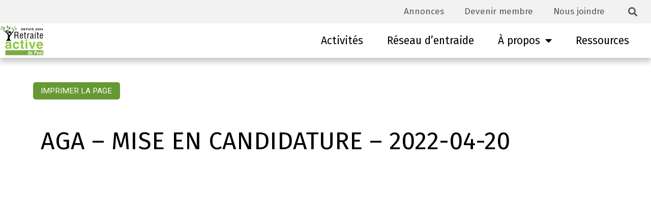

--- FILE ---
content_type: text/html; charset=UTF-8
request_url: https://www.retraiteactivepeel.ca/publications/aga-mise-en-candidature-2022-04-20-2
body_size: 12269
content:
<!doctype html>
<html lang="fr-FR">
<head>
	<meta charset="UTF-8">
	<meta name="viewport" content="width=device-width, initial-scale=1">
	<link rel="profile" href="https://gmpg.org/xfn/11">
	<title>AGA – Mise en candidature – 2022-04-20 &#8211; Retraite active de Peel</title>
<meta name='robots' content='max-image-preview:large' />
<link rel='dns-prefetch' href='//cdn.jsdelivr.net' />
<link rel='dns-prefetch' href='//maps.googleapis.com' />
<link rel='dns-prefetch' href='//www.googletagmanager.com' />
<link rel='dns-prefetch' href='//fonts.googleapis.com' />
<link href='http://fonts.googleapis.com' rel='preconnect' />
<link href='//fonts.gstatic.com' crossorigin='' rel='preconnect' />
<link rel="alternate" type="application/rss+xml" title="Retraite active de Peel &raquo; Flux" href="https://www.retraiteactivepeel.ca/feed" />
<link rel="alternate" type="application/rss+xml" title="Retraite active de Peel &raquo; Flux des commentaires" href="https://www.retraiteactivepeel.ca/comments/feed" />
<link rel="alternate" title="oEmbed (JSON)" type="application/json+oembed" href="https://www.retraiteactivepeel.ca/wp-json/oembed/1.0/embed?url=https%3A%2F%2Fwww.retraiteactivepeel.ca%2Fpublications%2Faga-mise-en-candidature-2022-04-20-2" />
<link rel="alternate" title="oEmbed (XML)" type="text/xml+oembed" href="https://www.retraiteactivepeel.ca/wp-json/oembed/1.0/embed?url=https%3A%2F%2Fwww.retraiteactivepeel.ca%2Fpublications%2Faga-mise-en-candidature-2022-04-20-2&#038;format=xml" />
		<style>
			.lazyload,
			.lazyloading {
				max-width: 100%;
			}
		</style>
		<link rel='stylesheet' id='jet-blocks-css' href='https://www.retraiteactivepeel.ca/wp-content/uploads/elementor/css/custom-jet-blocks.css?ver=1.3.22' media='all' />
<link rel='stylesheet' id='elementor-post-189-css' href='https://www.retraiteactivepeel.ca/wp-content/uploads/elementor/css/post-189.css?ver=1767938797' media='all' />
<link rel='stylesheet' id='elementor-post-4063-css' href='https://www.retraiteactivepeel.ca/wp-content/uploads/elementor/css/post-4063.css?ver=1767939123' media='all' />
<link rel='stylesheet' id='elementor-post-506-css' href='https://www.retraiteactivepeel.ca/wp-content/uploads/elementor/css/post-506.css?ver=1767938797' media='all' />
<link rel='stylesheet' id='elementor-post-20803-css' href='https://www.retraiteactivepeel.ca/wp-content/uploads/elementor/css/post-20803.css?ver=1767947339' media='all' />
<style id='wp-img-auto-sizes-contain-inline-css'>
img:is([sizes=auto i],[sizes^="auto," i]){contain-intrinsic-size:3000px 1500px}
/*# sourceURL=wp-img-auto-sizes-contain-inline-css */
</style>
<link rel='stylesheet' id='wphb-1-css' href='https://www.retraiteactivepeel.ca/wp-content/uploads/hummingbird-assets/f56fbf7ee8c5e1224d9ca6baafc0f7fd.css' media='all' />
<link rel="preload" as="style" href="https://fonts.googleapis.com/css?family=Fira+Sans%3A300%2C+300italic%2C+regular%2C+italic%2C+500%2C+500italic%2C+700%2C+700italic%2C+%7CRoboto%3A700italic%2C+700italic%2C+700italic%2C+700italic%2C+700italic%2C+700italic%2C+700italic%2C+700italic%2C+700italic%2C+700italic%2C+700italic%2C+700italic%2C+&#038;subset=latin%2Clatin-ext&#038;ver=7.25.0" /><link rel='stylesheet' id='mec-custom-google-font-css' href='https://fonts.googleapis.com/css?family=Fira+Sans%3A300%2C+300italic%2C+regular%2C+italic%2C+500%2C+500italic%2C+700%2C+700italic%2C+%7CRoboto%3A700italic%2C+700italic%2C+700italic%2C+700italic%2C+700italic%2C+700italic%2C+700italic%2C+700italic%2C+700italic%2C+700italic%2C+700italic%2C+700italic%2C+&#038;subset=latin%2Clatin-ext&#038;ver=7.25.0' media='print' onload='this.media=&#34;all&#34;' />
<link rel='stylesheet' id='wphb-2-css' href='https://www.retraiteactivepeel.ca/wp-content/uploads/hummingbird-assets/61fca5819f6673997f4c8a4858244f4b.css' media='all' />
<link rel='stylesheet' id='wp-block-library-css' href='https://www.retraiteactivepeel.ca/wp-includes/css/dist/block-library/style.min.css?ver=6.9' media='all' />
<link rel='stylesheet' id='jet-engine-frontend-css' href='https://www.retraiteactivepeel.ca/wp-content/uploads/hummingbird-assets/08532c88d4190d0080b0353d666d2eb9.css' media='all' />
<style id='global-styles-inline-css'>
:root{--wp--preset--aspect-ratio--square: 1;--wp--preset--aspect-ratio--4-3: 4/3;--wp--preset--aspect-ratio--3-4: 3/4;--wp--preset--aspect-ratio--3-2: 3/2;--wp--preset--aspect-ratio--2-3: 2/3;--wp--preset--aspect-ratio--16-9: 16/9;--wp--preset--aspect-ratio--9-16: 9/16;--wp--preset--color--black: #000000;--wp--preset--color--cyan-bluish-gray: #abb8c3;--wp--preset--color--white: #ffffff;--wp--preset--color--pale-pink: #f78da7;--wp--preset--color--vivid-red: #cf2e2e;--wp--preset--color--luminous-vivid-orange: #ff6900;--wp--preset--color--luminous-vivid-amber: #fcb900;--wp--preset--color--light-green-cyan: #7bdcb5;--wp--preset--color--vivid-green-cyan: #00d084;--wp--preset--color--pale-cyan-blue: #8ed1fc;--wp--preset--color--vivid-cyan-blue: #0693e3;--wp--preset--color--vivid-purple: #9b51e0;--wp--preset--gradient--vivid-cyan-blue-to-vivid-purple: linear-gradient(135deg,rgb(6,147,227) 0%,rgb(155,81,224) 100%);--wp--preset--gradient--light-green-cyan-to-vivid-green-cyan: linear-gradient(135deg,rgb(122,220,180) 0%,rgb(0,208,130) 100%);--wp--preset--gradient--luminous-vivid-amber-to-luminous-vivid-orange: linear-gradient(135deg,rgb(252,185,0) 0%,rgb(255,105,0) 100%);--wp--preset--gradient--luminous-vivid-orange-to-vivid-red: linear-gradient(135deg,rgb(255,105,0) 0%,rgb(207,46,46) 100%);--wp--preset--gradient--very-light-gray-to-cyan-bluish-gray: linear-gradient(135deg,rgb(238,238,238) 0%,rgb(169,184,195) 100%);--wp--preset--gradient--cool-to-warm-spectrum: linear-gradient(135deg,rgb(74,234,220) 0%,rgb(151,120,209) 20%,rgb(207,42,186) 40%,rgb(238,44,130) 60%,rgb(251,105,98) 80%,rgb(254,248,76) 100%);--wp--preset--gradient--blush-light-purple: linear-gradient(135deg,rgb(255,206,236) 0%,rgb(152,150,240) 100%);--wp--preset--gradient--blush-bordeaux: linear-gradient(135deg,rgb(254,205,165) 0%,rgb(254,45,45) 50%,rgb(107,0,62) 100%);--wp--preset--gradient--luminous-dusk: linear-gradient(135deg,rgb(255,203,112) 0%,rgb(199,81,192) 50%,rgb(65,88,208) 100%);--wp--preset--gradient--pale-ocean: linear-gradient(135deg,rgb(255,245,203) 0%,rgb(182,227,212) 50%,rgb(51,167,181) 100%);--wp--preset--gradient--electric-grass: linear-gradient(135deg,rgb(202,248,128) 0%,rgb(113,206,126) 100%);--wp--preset--gradient--midnight: linear-gradient(135deg,rgb(2,3,129) 0%,rgb(40,116,252) 100%);--wp--preset--font-size--small: 13px;--wp--preset--font-size--medium: 20px;--wp--preset--font-size--large: 36px;--wp--preset--font-size--x-large: 42px;--wp--preset--spacing--20: 0.44rem;--wp--preset--spacing--30: 0.67rem;--wp--preset--spacing--40: 1rem;--wp--preset--spacing--50: 1.5rem;--wp--preset--spacing--60: 2.25rem;--wp--preset--spacing--70: 3.38rem;--wp--preset--spacing--80: 5.06rem;--wp--preset--shadow--natural: 6px 6px 9px rgba(0, 0, 0, 0.2);--wp--preset--shadow--deep: 12px 12px 50px rgba(0, 0, 0, 0.4);--wp--preset--shadow--sharp: 6px 6px 0px rgba(0, 0, 0, 0.2);--wp--preset--shadow--outlined: 6px 6px 0px -3px rgb(255, 255, 255), 6px 6px rgb(0, 0, 0);--wp--preset--shadow--crisp: 6px 6px 0px rgb(0, 0, 0);}:root { --wp--style--global--content-size: 800px;--wp--style--global--wide-size: 1200px; }:where(body) { margin: 0; }.wp-site-blocks > .alignleft { float: left; margin-right: 2em; }.wp-site-blocks > .alignright { float: right; margin-left: 2em; }.wp-site-blocks > .aligncenter { justify-content: center; margin-left: auto; margin-right: auto; }:where(.wp-site-blocks) > * { margin-block-start: 24px; margin-block-end: 0; }:where(.wp-site-blocks) > :first-child { margin-block-start: 0; }:where(.wp-site-blocks) > :last-child { margin-block-end: 0; }:root { --wp--style--block-gap: 24px; }:root :where(.is-layout-flow) > :first-child{margin-block-start: 0;}:root :where(.is-layout-flow) > :last-child{margin-block-end: 0;}:root :where(.is-layout-flow) > *{margin-block-start: 24px;margin-block-end: 0;}:root :where(.is-layout-constrained) > :first-child{margin-block-start: 0;}:root :where(.is-layout-constrained) > :last-child{margin-block-end: 0;}:root :where(.is-layout-constrained) > *{margin-block-start: 24px;margin-block-end: 0;}:root :where(.is-layout-flex){gap: 24px;}:root :where(.is-layout-grid){gap: 24px;}.is-layout-flow > .alignleft{float: left;margin-inline-start: 0;margin-inline-end: 2em;}.is-layout-flow > .alignright{float: right;margin-inline-start: 2em;margin-inline-end: 0;}.is-layout-flow > .aligncenter{margin-left: auto !important;margin-right: auto !important;}.is-layout-constrained > .alignleft{float: left;margin-inline-start: 0;margin-inline-end: 2em;}.is-layout-constrained > .alignright{float: right;margin-inline-start: 2em;margin-inline-end: 0;}.is-layout-constrained > .aligncenter{margin-left: auto !important;margin-right: auto !important;}.is-layout-constrained > :where(:not(.alignleft):not(.alignright):not(.alignfull)){max-width: var(--wp--style--global--content-size);margin-left: auto !important;margin-right: auto !important;}.is-layout-constrained > .alignwide{max-width: var(--wp--style--global--wide-size);}body .is-layout-flex{display: flex;}.is-layout-flex{flex-wrap: wrap;align-items: center;}.is-layout-flex > :is(*, div){margin: 0;}body .is-layout-grid{display: grid;}.is-layout-grid > :is(*, div){margin: 0;}body{padding-top: 0px;padding-right: 0px;padding-bottom: 0px;padding-left: 0px;}a:where(:not(.wp-element-button)){text-decoration: underline;}:root :where(.wp-element-button, .wp-block-button__link){background-color: #32373c;border-width: 0;color: #fff;font-family: inherit;font-size: inherit;font-style: inherit;font-weight: inherit;letter-spacing: inherit;line-height: inherit;padding-top: calc(0.667em + 2px);padding-right: calc(1.333em + 2px);padding-bottom: calc(0.667em + 2px);padding-left: calc(1.333em + 2px);text-decoration: none;text-transform: inherit;}.has-black-color{color: var(--wp--preset--color--black) !important;}.has-cyan-bluish-gray-color{color: var(--wp--preset--color--cyan-bluish-gray) !important;}.has-white-color{color: var(--wp--preset--color--white) !important;}.has-pale-pink-color{color: var(--wp--preset--color--pale-pink) !important;}.has-vivid-red-color{color: var(--wp--preset--color--vivid-red) !important;}.has-luminous-vivid-orange-color{color: var(--wp--preset--color--luminous-vivid-orange) !important;}.has-luminous-vivid-amber-color{color: var(--wp--preset--color--luminous-vivid-amber) !important;}.has-light-green-cyan-color{color: var(--wp--preset--color--light-green-cyan) !important;}.has-vivid-green-cyan-color{color: var(--wp--preset--color--vivid-green-cyan) !important;}.has-pale-cyan-blue-color{color: var(--wp--preset--color--pale-cyan-blue) !important;}.has-vivid-cyan-blue-color{color: var(--wp--preset--color--vivid-cyan-blue) !important;}.has-vivid-purple-color{color: var(--wp--preset--color--vivid-purple) !important;}.has-black-background-color{background-color: var(--wp--preset--color--black) !important;}.has-cyan-bluish-gray-background-color{background-color: var(--wp--preset--color--cyan-bluish-gray) !important;}.has-white-background-color{background-color: var(--wp--preset--color--white) !important;}.has-pale-pink-background-color{background-color: var(--wp--preset--color--pale-pink) !important;}.has-vivid-red-background-color{background-color: var(--wp--preset--color--vivid-red) !important;}.has-luminous-vivid-orange-background-color{background-color: var(--wp--preset--color--luminous-vivid-orange) !important;}.has-luminous-vivid-amber-background-color{background-color: var(--wp--preset--color--luminous-vivid-amber) !important;}.has-light-green-cyan-background-color{background-color: var(--wp--preset--color--light-green-cyan) !important;}.has-vivid-green-cyan-background-color{background-color: var(--wp--preset--color--vivid-green-cyan) !important;}.has-pale-cyan-blue-background-color{background-color: var(--wp--preset--color--pale-cyan-blue) !important;}.has-vivid-cyan-blue-background-color{background-color: var(--wp--preset--color--vivid-cyan-blue) !important;}.has-vivid-purple-background-color{background-color: var(--wp--preset--color--vivid-purple) !important;}.has-black-border-color{border-color: var(--wp--preset--color--black) !important;}.has-cyan-bluish-gray-border-color{border-color: var(--wp--preset--color--cyan-bluish-gray) !important;}.has-white-border-color{border-color: var(--wp--preset--color--white) !important;}.has-pale-pink-border-color{border-color: var(--wp--preset--color--pale-pink) !important;}.has-vivid-red-border-color{border-color: var(--wp--preset--color--vivid-red) !important;}.has-luminous-vivid-orange-border-color{border-color: var(--wp--preset--color--luminous-vivid-orange) !important;}.has-luminous-vivid-amber-border-color{border-color: var(--wp--preset--color--luminous-vivid-amber) !important;}.has-light-green-cyan-border-color{border-color: var(--wp--preset--color--light-green-cyan) !important;}.has-vivid-green-cyan-border-color{border-color: var(--wp--preset--color--vivid-green-cyan) !important;}.has-pale-cyan-blue-border-color{border-color: var(--wp--preset--color--pale-cyan-blue) !important;}.has-vivid-cyan-blue-border-color{border-color: var(--wp--preset--color--vivid-cyan-blue) !important;}.has-vivid-purple-border-color{border-color: var(--wp--preset--color--vivid-purple) !important;}.has-vivid-cyan-blue-to-vivid-purple-gradient-background{background: var(--wp--preset--gradient--vivid-cyan-blue-to-vivid-purple) !important;}.has-light-green-cyan-to-vivid-green-cyan-gradient-background{background: var(--wp--preset--gradient--light-green-cyan-to-vivid-green-cyan) !important;}.has-luminous-vivid-amber-to-luminous-vivid-orange-gradient-background{background: var(--wp--preset--gradient--luminous-vivid-amber-to-luminous-vivid-orange) !important;}.has-luminous-vivid-orange-to-vivid-red-gradient-background{background: var(--wp--preset--gradient--luminous-vivid-orange-to-vivid-red) !important;}.has-very-light-gray-to-cyan-bluish-gray-gradient-background{background: var(--wp--preset--gradient--very-light-gray-to-cyan-bluish-gray) !important;}.has-cool-to-warm-spectrum-gradient-background{background: var(--wp--preset--gradient--cool-to-warm-spectrum) !important;}.has-blush-light-purple-gradient-background{background: var(--wp--preset--gradient--blush-light-purple) !important;}.has-blush-bordeaux-gradient-background{background: var(--wp--preset--gradient--blush-bordeaux) !important;}.has-luminous-dusk-gradient-background{background: var(--wp--preset--gradient--luminous-dusk) !important;}.has-pale-ocean-gradient-background{background: var(--wp--preset--gradient--pale-ocean) !important;}.has-electric-grass-gradient-background{background: var(--wp--preset--gradient--electric-grass) !important;}.has-midnight-gradient-background{background: var(--wp--preset--gradient--midnight) !important;}.has-small-font-size{font-size: var(--wp--preset--font-size--small) !important;}.has-medium-font-size{font-size: var(--wp--preset--font-size--medium) !important;}.has-large-font-size{font-size: var(--wp--preset--font-size--large) !important;}.has-x-large-font-size{font-size: var(--wp--preset--font-size--x-large) !important;}
:root :where(.wp-block-pullquote){font-size: 1.5em;line-height: 1.6;}
/*# sourceURL=global-styles-inline-css */
</style>
<link rel='stylesheet' id='wphb-3-css' href='https://www.retraiteactivepeel.ca/wp-content/uploads/hummingbird-assets/6360df5c4903f6e06e5c2e1a22ea7c33.css' media='all' />
<link rel='stylesheet' id='jet-theme-core-frontend-styles-css' href='https://www.retraiteactivepeel.ca/wp-content/plugins/jet-theme-core/assets/css/frontend.css?ver=2.3.1.1' media='all' />
<link rel='stylesheet' id='wphb-4-css' href='https://www.retraiteactivepeel.ca/wp-content/uploads/hummingbird-assets/7743c2c328416371b2ec179727c3091e.css' media='all' />
<link rel='stylesheet' id='elementor-gf-roboto-css' href='https://fonts.googleapis.com/css?family=Roboto:100,100italic,200,200italic,300,300italic,400,400italic,500,500italic,600,600italic,700,700italic,800,800italic,900,900italic&#038;display=auto' media='all' />
<link rel='stylesheet' id='elementor-gf-robotoslab-css' href='https://fonts.googleapis.com/css?family=Roboto+Slab:100,100italic,200,200italic,300,300italic,400,400italic,500,500italic,600,600italic,700,700italic,800,800italic,900,900italic&#038;display=auto' media='all' />
<link rel='stylesheet' id='elementor-gf-firasans-css' href='https://fonts.googleapis.com/css?family=Fira+Sans:100,100italic,200,200italic,300,300italic,400,400italic,500,500italic,600,600italic,700,700italic,800,800italic,900,900italic&#038;display=auto' media='all' />
<link rel='stylesheet' id='elementor-icons-fa-brands-css' href='https://www.retraiteactivepeel.ca/wp-content/plugins/elementor/assets/lib/font-awesome/css/brands.min.css?ver=5.15.3' media='all' />
<script src="https://www.retraiteactivepeel.ca/wp-content/uploads/hummingbird-assets/4af7a04faae83d53af1ed9767b30544e.js" id="wphb-5-js"></script>
<script src="https://www.retraiteactivepeel.ca/wp-includes/js/imagesloaded.min.js?ver=6.9" id="imagesLoaded-js"></script>
<script src="//maps.googleapis.com/maps/api/js?libraries=places&amp;language=fr&amp;region=FR&amp;ver=7.25.0" id="googlemap-js"></script>
<script src="https://www.retraiteactivepeel.ca/wp-content/uploads/hummingbird-assets/914f95a00267eb97127b5769d5f474e9.js" id="wphb-6-js"></script>

<!-- Extrait de code de la balise Google (gtag.js) ajouté par Site Kit -->
<!-- Extrait Google Analytics ajouté par Site Kit -->
<script src="https://www.googletagmanager.com/gtag/js?id=GT-KTT5FZR" id="google_gtagjs-js" async></script>
<script id="google_gtagjs-js-after">
window.dataLayer = window.dataLayer || [];function gtag(){dataLayer.push(arguments);}
gtag("set","linker",{"domains":["www.retraiteactivepeel.ca"]});
gtag("js", new Date());
gtag("set", "developer_id.dZTNiMT", true);
gtag("config", "GT-KTT5FZR");
//# sourceURL=google_gtagjs-js-after
</script>
<link rel="https://api.w.org/" href="https://www.retraiteactivepeel.ca/wp-json/" /><link rel="alternate" title="JSON" type="application/json" href="https://www.retraiteactivepeel.ca/wp-json/wp/v2/publications/20352" /><link rel="EditURI" type="application/rsd+xml" title="RSD" href="https://www.retraiteactivepeel.ca/xmlrpc.php?rsd" />
<meta name="generator" content="WordPress 6.9" />
<link rel="canonical" href="https://www.retraiteactivepeel.ca/publications/aga-mise-en-candidature-2022-04-20-2" />
<link rel='shortlink' href='https://www.retraiteactivepeel.ca/?p=20352' />
<meta name="generator" content="Site Kit by Google 1.168.0" />		<script>
			document.documentElement.className = document.documentElement.className.replace('no-js', 'js');
		</script>
				<style>
			.no-js img.lazyload {
				display: none;
			}

			figure.wp-block-image img.lazyloading {
				min-width: 150px;
			}

			.lazyload,
			.lazyloading {
				--smush-placeholder-width: 100px;
				--smush-placeholder-aspect-ratio: 1/1;
				width: var(--smush-image-width, var(--smush-placeholder-width)) !important;
				aspect-ratio: var(--smush-image-aspect-ratio, var(--smush-placeholder-aspect-ratio)) !important;
			}

						.lazyload, .lazyloading {
				opacity: 0;
			}

			.lazyloaded {
				opacity: 1;
				transition: opacity 400ms;
				transition-delay: 0ms;
			}

					</style>
		<meta name="generator" content="Elementor 3.33.6; settings: css_print_method-external, google_font-enabled, font_display-auto">
			<style>
				.e-con.e-parent:nth-of-type(n+4):not(.e-lazyloaded):not(.e-no-lazyload),
				.e-con.e-parent:nth-of-type(n+4):not(.e-lazyloaded):not(.e-no-lazyload) * {
					background-image: none !important;
				}
				@media screen and (max-height: 1024px) {
					.e-con.e-parent:nth-of-type(n+3):not(.e-lazyloaded):not(.e-no-lazyload),
					.e-con.e-parent:nth-of-type(n+3):not(.e-lazyloaded):not(.e-no-lazyload) * {
						background-image: none !important;
					}
				}
				@media screen and (max-height: 640px) {
					.e-con.e-parent:nth-of-type(n+2):not(.e-lazyloaded):not(.e-no-lazyload),
					.e-con.e-parent:nth-of-type(n+2):not(.e-lazyloaded):not(.e-no-lazyload) * {
						background-image: none !important;
					}
				}
			</style>
			<style type="text/css" id="branda-admin-bar-logo">
body #wpadminbar #wp-admin-bar-wp-logo > .ab-item {
	background-image: url(https://www.retraiteactivepeel.ca/wp-content/uploads/2020/05/chabo_logo_web_bk.png);
	background-repeat: no-repeat;
	background-position: 50%;
	background-size: 80%;
}
body #wpadminbar #wp-admin-bar-wp-logo > .ab-item .ab-icon:before {
	content: " ";
}
</style>
<link rel="icon" href="https://www.retraiteactivepeel.ca/wp-content/uploads/2020/06/cropped-site-icon-3-32x32-1.jpg" sizes="32x32" />
<link rel="icon" href="https://www.retraiteactivepeel.ca/wp-content/uploads/2020/06/cropped-site-icon-3-32x32-1.jpg" sizes="192x192" />
<link rel="apple-touch-icon" href="https://www.retraiteactivepeel.ca/wp-content/uploads/2020/06/cropped-site-icon-3-32x32-1.jpg" />
<meta name="msapplication-TileImage" content="https://www.retraiteactivepeel.ca/wp-content/uploads/2020/06/cropped-site-icon-3-32x32-1.jpg" />
<style>:root,::before,::after{--mec-heading-font-family: 'Fira Sans';--mec-paragraph-font-family: 'Roboto';--mec-color-skin: #669933;--mec-color-skin-rgba-1: rgba(102,153,51,.25);--mec-color-skin-rgba-2: rgba(102,153,51,.5);--mec-color-skin-rgba-3: rgba(102,153,51,.75);--mec-color-skin-rgba-4: rgba(102,153,51,.11);--mec-primary-border-radius: ;--mec-secondary-border-radius: ;--mec-container-normal-width: 1196px;--mec-container-large-width: 1690px;--mec-fes-main-color: #40d9f1;--mec-fes-main-color-rgba-1: rgba(64, 217, 241, 0.12);--mec-fes-main-color-rgba-2: rgba(64, 217, 241, 0.23);--mec-fes-main-color-rgba-3: rgba(64, 217, 241, 0.03);--mec-fes-main-color-rgba-4: rgba(64, 217, 241, 0.3);--mec-fes-main-color-rgba-5: rgb(64 217 241 / 7%);--mec-fes-main-color-rgba-6: rgba(64, 217, 241, 0.2);</style><style>.nous-joindre p{
    font-size: 19px;
    font-weight: 400;
    line-height: 29px;
    color: black;
}</style></head>
<body class="wp-singular publications-template-default single single-publications postid-20352 wp-custom-logo wp-embed-responsive wp-theme-hello-elementor wp-child-theme-hello-theme-child-master mec-theme-hello-elementor hello-elementor-default elementor-default elementor-template-full-width elementor-kit-189 elementor-page-20803">


<a class="skip-link screen-reader-text" href="#content">Aller au contenu</a>

		<header data-elementor-type="header" data-elementor-id="4063" class="elementor elementor-4063 elementor-location-header" data-elementor-post-type="elementor_library">
					<section class="elementor-section elementor-top-section elementor-element elementor-element-ba81cdc elementor-section-full_width elementor-section-content-middle menuActivite elementor-section-height-default elementor-section-height-default" data-id="ba81cdc" data-element_type="section" data-settings="{&quot;background_background&quot;:&quot;classic&quot;,&quot;jet_parallax_layout_list&quot;:[]}">
						<div class="elementor-container elementor-column-gap-no">
					<div class="elementor-column elementor-col-100 elementor-top-column elementor-element elementor-element-837b30b" data-id="837b30b" data-element_type="column">
			<div class="elementor-widget-wrap elementor-element-populated">
						<div class="elementor-element elementor-element-dc78cbc elementor-nav-menu__align-end elementor-nav-menu--dropdown-none top-menu-custom elementor-widget__width-auto elementor-widget elementor-widget-nav-menu" data-id="dc78cbc" data-element_type="widget" data-settings="{&quot;layout&quot;:&quot;horizontal&quot;,&quot;submenu_icon&quot;:{&quot;value&quot;:&quot;&lt;i class=\&quot;fas fa-caret-down\&quot; aria-hidden=\&quot;true\&quot;&gt;&lt;\/i&gt;&quot;,&quot;library&quot;:&quot;fa-solid&quot;}}" data-widget_type="nav-menu.default">
				<div class="elementor-widget-container">
								<nav aria-label="Menu" class="elementor-nav-menu--main elementor-nav-menu__container elementor-nav-menu--layout-horizontal e--pointer-none">
				<ul id="menu-1-dc78cbc" class="elementor-nav-menu"><li class="menu-item menu-item-type-post_type menu-item-object-page menu-item-4179"><a href="https://www.retraiteactivepeel.ca/annonces" class="elementor-item">Annonces</a></li>
<li class="menu-item menu-item-type-post_type menu-item-object-page menu-item-324"><a href="https://www.retraiteactivepeel.ca/devenir-membre" class="elementor-item">Devenir membre</a></li>
<li class="menu-item menu-item-type-post_type menu-item-object-page menu-item-323"><a href="https://www.retraiteactivepeel.ca/nous-joindre" class="elementor-item">Nous joindre</a></li>
</ul>			</nav>
						<nav class="elementor-nav-menu--dropdown elementor-nav-menu__container" aria-hidden="true">
				<ul id="menu-2-dc78cbc" class="elementor-nav-menu"><li class="menu-item menu-item-type-post_type menu-item-object-page menu-item-4179"><a href="https://www.retraiteactivepeel.ca/annonces" class="elementor-item" tabindex="-1">Annonces</a></li>
<li class="menu-item menu-item-type-post_type menu-item-object-page menu-item-324"><a href="https://www.retraiteactivepeel.ca/devenir-membre" class="elementor-item" tabindex="-1">Devenir membre</a></li>
<li class="menu-item menu-item-type-post_type menu-item-object-page menu-item-323"><a href="https://www.retraiteactivepeel.ca/nous-joindre" class="elementor-item" tabindex="-1">Nous joindre</a></li>
</ul>			</nav>
						</div>
				</div>
				<div class="elementor-element elementor-element-47ed043 elementor-search-form--skin-full_screen elementor-widget__width-auto elementor-widget elementor-widget-search-form" data-id="47ed043" data-element_type="widget" data-settings="{&quot;skin&quot;:&quot;full_screen&quot;}" data-widget_type="search-form.default">
				<div class="elementor-widget-container">
							<search role="search">
			<form class="elementor-search-form" action="https://www.retraiteactivepeel.ca" method="get">
												<div class="elementor-search-form__toggle" role="button" tabindex="0" aria-label="Rechercher ">
					<i aria-hidden="true" class="fas fa-search"></i>				</div>
								<div class="elementor-search-form__container">
					<label class="elementor-screen-only" for="elementor-search-form-47ed043">Rechercher </label>

					
					<input id="elementor-search-form-47ed043" placeholder="Recherche..." class="elementor-search-form__input" type="search" name="s" value="">
					
					
										<div class="dialog-lightbox-close-button dialog-close-button" role="button" tabindex="0" aria-label="Fermer ce champ de recherche.">
						<i aria-hidden="true" class="eicon-close"></i>					</div>
									</div>
			</form>
		</search>
						</div>
				</div>
					</div>
		</div>
					</div>
		</section>
				<section class="elementor-section elementor-top-section elementor-element elementor-element-96c872f elementor-section-full_width elementor-section-content-middle menuActivite elementor-section-height-default elementor-section-height-default" data-id="96c872f" data-element_type="section" data-settings="{&quot;background_background&quot;:&quot;classic&quot;,&quot;sticky&quot;:&quot;top&quot;,&quot;jet_parallax_layout_list&quot;:[],&quot;sticky_on&quot;:[&quot;desktop&quot;,&quot;tablet&quot;,&quot;mobile&quot;],&quot;sticky_offset&quot;:0,&quot;sticky_effects_offset&quot;:0,&quot;sticky_anchor_link_offset&quot;:0}">
						<div class="elementor-container elementor-column-gap-no">
					<div class="elementor-column elementor-col-50 elementor-top-column elementor-element elementor-element-f27d7c6" data-id="f27d7c6" data-element_type="column">
			<div class="elementor-widget-wrap elementor-element-populated">
						<div class="elementor-element elementor-element-3e4994b elementor-widget elementor-widget-theme-site-logo elementor-widget-image" data-id="3e4994b" data-element_type="widget" data-widget_type="theme-site-logo.default">
				<div class="elementor-widget-container">
											<a href="https://www.retraiteactivepeel.ca">
			<img data-src="https://www.retraiteactivepeel.ca/wp-content/uploads/elementor/thumbs/LOGOHD_RetraiteActive_couleur-qqkzpguawi6cuz6aoqimzkz3wplhbp0gz9d7o7u8zk.png" title="LOGOHD_RetraiteActive_couleur" alt="LOGOHD_RetraiteActive_couleur" src="[data-uri]" class="lazyload" style="--smush-placeholder-width: 86px; --smush-placeholder-aspect-ratio: 86/60;" />				</a>
											</div>
				</div>
					</div>
		</div>
				<div class="elementor-column elementor-col-50 elementor-top-column elementor-element elementor-element-ac6adcc" data-id="ac6adcc" data-element_type="column">
			<div class="elementor-widget-wrap elementor-element-populated">
						<div class="elementor-element elementor-element-2371b36 elementor-nav-menu__align-end elementor-nav-menu--stretch elementor-nav-menu--dropdown-tablet elementor-nav-menu__text-align-aside elementor-nav-menu--toggle elementor-nav-menu--burger elementor-widget elementor-widget-nav-menu" data-id="2371b36" data-element_type="widget" data-settings="{&quot;full_width&quot;:&quot;stretch&quot;,&quot;layout&quot;:&quot;horizontal&quot;,&quot;submenu_icon&quot;:{&quot;value&quot;:&quot;&lt;i class=\&quot;fas fa-caret-down\&quot; aria-hidden=\&quot;true\&quot;&gt;&lt;\/i&gt;&quot;,&quot;library&quot;:&quot;fa-solid&quot;},&quot;toggle&quot;:&quot;burger&quot;}" data-widget_type="nav-menu.default">
				<div class="elementor-widget-container">
								<nav aria-label="Menu" class="elementor-nav-menu--main elementor-nav-menu__container elementor-nav-menu--layout-horizontal e--pointer-underline e--animation-fade">
				<ul id="menu-1-2371b36" class="elementor-nav-menu"><li class="menu-item menu-item-type-post_type menu-item-object-page menu-item-318"><a href="https://www.retraiteactivepeel.ca/activites" class="elementor-item">Activités</a></li>
<li class="menu-item menu-item-type-post_type menu-item-object-page menu-item-319"><a href="https://www.retraiteactivepeel.ca/reseau-dentraide" class="elementor-item">Réseau d’entraide</a></li>
<li class="menu-item menu-item-type-custom menu-item-object-custom menu-item-has-children menu-item-1103"><a class="elementor-item">À propos</a>
<ul class="sub-menu elementor-nav-menu--dropdown">
	<li class="menu-item menu-item-type-post_type menu-item-object-page menu-item-320"><a href="https://www.retraiteactivepeel.ca/retraite-active-peel" class="elementor-sub-item">Retraite active de Peel</a></li>
	<li class="menu-item menu-item-type-post_type menu-item-object-page menu-item-321"><a href="https://www.retraiteactivepeel.ca/conseil-et-partenaires" class="elementor-sub-item">Conseil et partenaires</a></li>
	<li class="menu-item menu-item-type-post_type menu-item-object-page menu-item-1521"><a href="https://www.retraiteactivepeel.ca/galerie" class="elementor-sub-item">Galerie</a></li>
	<li class="menu-item menu-item-type-post_type menu-item-object-page menu-item-43199"><a href="https://www.retraiteactivepeel.ca/reconnaissance-du-territoire" class="elementor-sub-item">Reconnaissance du territoire</a></li>
</ul>
</li>
<li class="menu-item menu-item-type-post_type menu-item-object-page menu-item-322"><a href="https://www.retraiteactivepeel.ca/ressources" class="elementor-item">Ressources</a></li>
</ul>			</nav>
					<div class="elementor-menu-toggle" role="button" tabindex="0" aria-label="Permuter le menu" aria-expanded="false">
			<i aria-hidden="true" role="presentation" class="elementor-menu-toggle__icon--open eicon-menu-bar"></i><i aria-hidden="true" role="presentation" class="elementor-menu-toggle__icon--close eicon-close"></i>		</div>
					<nav class="elementor-nav-menu--dropdown elementor-nav-menu__container" aria-hidden="true">
				<ul id="menu-2-2371b36" class="elementor-nav-menu"><li class="menu-item menu-item-type-post_type menu-item-object-page menu-item-318"><a href="https://www.retraiteactivepeel.ca/activites" class="elementor-item" tabindex="-1">Activités</a></li>
<li class="menu-item menu-item-type-post_type menu-item-object-page menu-item-319"><a href="https://www.retraiteactivepeel.ca/reseau-dentraide" class="elementor-item" tabindex="-1">Réseau d’entraide</a></li>
<li class="menu-item menu-item-type-custom menu-item-object-custom menu-item-has-children menu-item-1103"><a class="elementor-item" tabindex="-1">À propos</a>
<ul class="sub-menu elementor-nav-menu--dropdown">
	<li class="menu-item menu-item-type-post_type menu-item-object-page menu-item-320"><a href="https://www.retraiteactivepeel.ca/retraite-active-peel" class="elementor-sub-item" tabindex="-1">Retraite active de Peel</a></li>
	<li class="menu-item menu-item-type-post_type menu-item-object-page menu-item-321"><a href="https://www.retraiteactivepeel.ca/conseil-et-partenaires" class="elementor-sub-item" tabindex="-1">Conseil et partenaires</a></li>
	<li class="menu-item menu-item-type-post_type menu-item-object-page menu-item-1521"><a href="https://www.retraiteactivepeel.ca/galerie" class="elementor-sub-item" tabindex="-1">Galerie</a></li>
	<li class="menu-item menu-item-type-post_type menu-item-object-page menu-item-43199"><a href="https://www.retraiteactivepeel.ca/reconnaissance-du-territoire" class="elementor-sub-item" tabindex="-1">Reconnaissance du territoire</a></li>
</ul>
</li>
<li class="menu-item menu-item-type-post_type menu-item-object-page menu-item-322"><a href="https://www.retraiteactivepeel.ca/ressources" class="elementor-item" tabindex="-1">Ressources</a></li>
</ul>			</nav>
						</div>
				</div>
					</div>
		</div>
					</div>
		</section>
				<section class="elementor-section elementor-top-section elementor-element elementor-element-982cf2a menuActivite elementor-section-boxed elementor-section-height-default elementor-section-height-default" data-id="982cf2a" data-element_type="section" data-settings="{&quot;jet_parallax_layout_list&quot;:[]}">
						<div class="elementor-container elementor-column-gap-no">
					<div class="elementor-column elementor-col-100 elementor-top-column elementor-element elementor-element-c45e668" data-id="c45e668" data-element_type="column">
			<div class="elementor-widget-wrap elementor-element-populated">
						<div class="elementor-element elementor-element-20df1af elementor-widget elementor-widget-html" data-id="20df1af" data-element_type="widget" data-widget_type="html.default">
				<div class="elementor-widget-container">
					<a href="javascript:window.print()">Imprimer la page</a>				</div>
				</div>
					</div>
		</div>
					</div>
		</section>
				</header>
				<div data-elementor-type="single-post" data-elementor-id="20803" class="elementor elementor-20803 elementor-location-single post-20352 publications type-publications status-publish hentry categorie-publications-podcast-137 categorie-publications-podcast-assemblee-generale-annuelle" data-elementor-post-type="elementor_library">
					<section class="elementor-section elementor-top-section elementor-element elementor-element-0755428 elementor-section-boxed elementor-section-height-default elementor-section-height-default" data-id="0755428" data-element_type="section" data-settings="{&quot;jet_parallax_layout_list&quot;:[]}">
						<div class="elementor-container elementor-column-gap-default">
					<div class="elementor-column elementor-col-100 elementor-top-column elementor-element elementor-element-6da2f62" data-id="6da2f62" data-element_type="column">
			<div class="elementor-widget-wrap elementor-element-populated">
						<div class="elementor-element elementor-element-8c54d9a elementor-widget elementor-widget-theme-post-title elementor-page-title elementor-widget-heading" data-id="8c54d9a" data-element_type="widget" data-widget_type="theme-post-title.default">
				<div class="elementor-widget-container">
					<h1 class="elementor-heading-title elementor-size-default">AGA – Mise en candidature – 2022-04-20</h1>				</div>
				</div>
				<div class="elementor-element elementor-element-e7ade12 elementor-widget elementor-widget-bae-pdf-native-embedder" data-id="e7ade12" data-element_type="widget" data-widget_type="bae-pdf-native-embedder.default">
				<div class="elementor-widget-container">
							<div class ="native_style">
			     		<div class="download">
							</div>
		</div>
				<div class="my_native">
			<iframe data-src="https://www.retraiteactivepeel.ca/wp-content/uploads/2022/05/7-AGA-Mise-en-candidature-2022-04-20.pdf" src="[data-uri]" class="lazyload" data-load-mode="1"></iframe>
		</div>
					</div>
				</div>
				<div class="elementor-element elementor-element-acf85e8 elementor-widget elementor-widget-button" data-id="acf85e8" data-element_type="widget" data-widget_type="button.default">
				<div class="elementor-widget-container">
									<div class="elementor-button-wrapper">
					<a class="elementor-button elementor-button-link elementor-size-sm" href="https://www.retraiteactivepeel.ca/wp-content/uploads/2022/05/7-AGA-Mise-en-candidature-2022-04-20.pdf">
						<span class="elementor-button-content-wrapper">
						<span class="elementor-button-icon">
				<i aria-hidden="true" class="fas fa-external-link-alt"></i>			</span>
									<span class="elementor-button-text">Télécharger le document</span>
					</span>
					</a>
				</div>
								</div>
				</div>
					</div>
		</div>
					</div>
		</section>
				</div>
				<footer data-elementor-type="footer" data-elementor-id="506" class="elementor elementor-506 elementor-location-footer" data-elementor-post-type="elementor_library">
					<footer class="elementor-section elementor-top-section elementor-element elementor-element-69aec4b0 elementor-section-content-middle elementor-section-boxed elementor-section-height-default elementor-section-height-default" data-id="69aec4b0" data-element_type="section" data-settings="{&quot;background_background&quot;:&quot;classic&quot;,&quot;jet_parallax_layout_list&quot;:[]}">
						<div class="elementor-container elementor-column-gap-default">
					<div class="elementor-column elementor-col-100 elementor-top-column elementor-element elementor-element-7d49ba9f" data-id="7d49ba9f" data-element_type="column">
			<div class="elementor-widget-wrap elementor-element-populated">
						<section class="elementor-section elementor-inner-section elementor-element elementor-element-4659859b elementor-section-content-middle elementor-section-boxed elementor-section-height-default elementor-section-height-default" data-id="4659859b" data-element_type="section" data-settings="{&quot;jet_parallax_layout_list&quot;:[]}">
						<div class="elementor-container elementor-column-gap-default">
					<div class="elementor-column elementor-col-50 elementor-inner-column elementor-element elementor-element-261eab1b" data-id="261eab1b" data-element_type="column">
			<div class="elementor-widget-wrap elementor-element-populated">
						<div class="elementor-element elementor-element-5d82592 elementor-nav-menu__align-start elementor-nav-menu--dropdown-none elementor-widget elementor-widget-nav-menu" data-id="5d82592" data-element_type="widget" data-settings="{&quot;layout&quot;:&quot;vertical&quot;,&quot;submenu_icon&quot;:{&quot;value&quot;:&quot;&lt;i class=\&quot;\&quot; aria-hidden=\&quot;true\&quot;&gt;&lt;\/i&gt;&quot;,&quot;library&quot;:&quot;&quot;}}" data-widget_type="nav-menu.default">
				<div class="elementor-widget-container">
								<nav aria-label="Menu" class="elementor-nav-menu--main elementor-nav-menu__container elementor-nav-menu--layout-vertical e--pointer-none">
				<ul id="menu-1-5d82592" class="elementor-nav-menu sm-vertical"><li class="menu-item menu-item-type-post_type menu-item-object-page menu-item-2038"><a href="https://www.retraiteactivepeel.ca/?page_id=1275" class="elementor-item">Plan du site</a></li>
<li class="menu-item menu-item-type-post_type menu-item-object-page menu-item-2039"><a href="https://www.retraiteactivepeel.ca/politique-de-confidentialite" class="elementor-item">Politique de confidentialité</a></li>
<li class="menu-item menu-item-type-post_type menu-item-object-page menu-item-43198"><a href="https://www.retraiteactivepeel.ca/reconnaissance-du-territoire" class="elementor-item">Reconnaissance du territoire</a></li>
<li class="menu-item menu-item-type-custom menu-item-object-custom menu-item-2040"><a href="/wp-admin" class="elementor-item">Administration</a></li>
<li class="menu-item menu-item-type-post_type menu-item-object-page menu-item-5736"><a href="https://www.retraiteactivepeel.ca/zone-membres" class="elementor-item">Zone membres du CA</a></li>
</ul>			</nav>
						<nav class="elementor-nav-menu--dropdown elementor-nav-menu__container" aria-hidden="true">
				<ul id="menu-2-5d82592" class="elementor-nav-menu sm-vertical"><li class="menu-item menu-item-type-post_type menu-item-object-page menu-item-2038"><a href="https://www.retraiteactivepeel.ca/?page_id=1275" class="elementor-item" tabindex="-1">Plan du site</a></li>
<li class="menu-item menu-item-type-post_type menu-item-object-page menu-item-2039"><a href="https://www.retraiteactivepeel.ca/politique-de-confidentialite" class="elementor-item" tabindex="-1">Politique de confidentialité</a></li>
<li class="menu-item menu-item-type-post_type menu-item-object-page menu-item-43198"><a href="https://www.retraiteactivepeel.ca/reconnaissance-du-territoire" class="elementor-item" tabindex="-1">Reconnaissance du territoire</a></li>
<li class="menu-item menu-item-type-custom menu-item-object-custom menu-item-2040"><a href="/wp-admin" class="elementor-item" tabindex="-1">Administration</a></li>
<li class="menu-item menu-item-type-post_type menu-item-object-page menu-item-5736"><a href="https://www.retraiteactivepeel.ca/zone-membres" class="elementor-item" tabindex="-1">Zone membres du CA</a></li>
</ul>			</nav>
						</div>
				</div>
					</div>
		</div>
				<div class="elementor-column elementor-col-50 elementor-inner-column elementor-element elementor-element-62ca27d5" data-id="62ca27d5" data-element_type="column">
			<div class="elementor-widget-wrap elementor-element-populated">
						<div class="elementor-element elementor-element-d508b36 elementor-shape-circle e-grid-align-left elementor-grid-0 elementor-widget elementor-widget-social-icons" data-id="d508b36" data-element_type="widget" data-widget_type="social-icons.default">
				<div class="elementor-widget-container">
							<div class="elementor-social-icons-wrapper elementor-grid" role="list">
							<span class="elementor-grid-item" role="listitem">
					<a class="elementor-icon elementor-social-icon elementor-social-icon-facebook elementor-repeater-item-7867bc4" href="https://www.facebook.com/Retraite.activePeel" target="_blank">
						<span class="elementor-screen-only">Facebook</span>
						<i aria-hidden="true" class="fab fa-facebook"></i>					</a>
				</span>
							<span class="elementor-grid-item" role="listitem">
					<a class="elementor-icon elementor-social-icon elementor-social-icon-envelope elementor-repeater-item-b7abfa7" href="/nous-joindre" target="_blank">
						<span class="elementor-screen-only">Envelope</span>
						<i aria-hidden="true" class="fas fa-envelope"></i>					</a>
				</span>
					</div>
						</div>
				</div>
				<div class="elementor-element elementor-element-c04054f elementor-widget elementor-widget-text-editor" data-id="c04054f" data-element_type="widget" data-widget_type="text-editor.default">
				<div class="elementor-widget-container">
									<p>Ce site a été développé grâce à une subvention du gouvernement de l’Ontario dans le cadre du Programme de subventions aux projets communautaires pour l’inclusion des aînés.</p>								</div>
				</div>
					</div>
		</div>
					</div>
		</section>
				<section class="elementor-section elementor-inner-section elementor-element elementor-element-4391578d elementor-section-content-middle elementor-section-boxed elementor-section-height-default elementor-section-height-default" data-id="4391578d" data-element_type="section" data-settings="{&quot;jet_parallax_layout_list&quot;:[]}">
						<div class="elementor-container elementor-column-gap-default">
					<div class="elementor-column elementor-col-100 elementor-inner-column elementor-element elementor-element-705c568d" data-id="705c568d" data-element_type="column">
			<div class="elementor-widget-wrap elementor-element-populated">
						<div class="elementor-element elementor-element-e3a6fc2 elementor-widget elementor-widget-text-editor" data-id="e3a6fc2" data-element_type="widget" data-widget_type="text-editor.default">
				<div class="elementor-widget-container">
									© 2026 Tous droits réservés.								</div>
				</div>
				<div class="elementor-element elementor-element-e0b5ce7 custom-links elementor-widget elementor-widget-text-editor" data-id="e0b5ce7" data-element_type="widget" data-widget_type="text-editor.default">
				<div class="elementor-widget-container">
									<p>Création Web: <a href="https://chabo.ca" target="_blank" rel="noopener">Chabo Communications &amp; design</a></p>								</div>
				</div>
					</div>
		</div>
					</div>
		</section>
					</div>
		</div>
					</div>
		</footer>
				</footer>
		
<script type='text/javascript'>
/* <![CDATA[ */
var hasJetBlogPlaylist = 0;
/* ]]> */
</script>
<script type="speculationrules">
{"prefetch":[{"source":"document","where":{"and":[{"href_matches":"/*"},{"not":{"href_matches":["/wp-*.php","/wp-admin/*","/wp-content/uploads/*","/wp-content/*","/wp-content/plugins/*","/wp-content/themes/hello-theme-child-master/*","/wp-content/themes/hello-elementor/*","/*\\?(.+)"]}},{"not":{"selector_matches":"a[rel~=\"nofollow\"]"}},{"not":{"selector_matches":".no-prefetch, .no-prefetch a"}}]},"eagerness":"conservative"}]}
</script>

			<script type="text/javascript">
				var _paq = _paq || [];
					_paq.push(['setCustomDimension', 1, '{"ID":1,"name":"chabo","avatar":"7da93f6e3a3d404843b06346803e272f"}']);
				_paq.push(['trackPageView']);
								(function () {
					var u = "https://analytics2.wpmudev.com/";
					_paq.push(['setTrackerUrl', u + 'track/']);
					_paq.push(['setSiteId', '13058']);
					var d   = document, g = d.createElement('script'), s = d.getElementsByTagName('script')[0];
					g.type  = 'text/javascript';
					g.async = true;
					g.defer = true;
					g.src   = 'https://analytics.wpmucdn.com/matomo.js';
					s.parentNode.insertBefore(g, s);
				})();
			</script>
						<script>
				const lazyloadRunObserver = () => {
					const lazyloadBackgrounds = document.querySelectorAll( `.e-con.e-parent:not(.e-lazyloaded)` );
					const lazyloadBackgroundObserver = new IntersectionObserver( ( entries ) => {
						entries.forEach( ( entry ) => {
							if ( entry.isIntersecting ) {
								let lazyloadBackground = entry.target;
								if( lazyloadBackground ) {
									lazyloadBackground.classList.add( 'e-lazyloaded' );
								}
								lazyloadBackgroundObserver.unobserve( entry.target );
							}
						});
					}, { rootMargin: '200px 0px 200px 0px' } );
					lazyloadBackgrounds.forEach( ( lazyloadBackground ) => {
						lazyloadBackgroundObserver.observe( lazyloadBackground );
					} );
				};
				const events = [
					'DOMContentLoaded',
					'elementor/lazyload/observe',
				];
				events.forEach( ( event ) => {
					document.addEventListener( event, lazyloadRunObserver );
				} );
			</script>
			<script type="text/html" id="tmpl-jet-ajax-search-results-item">
<div class="jet-ajax-search__results-item">
	<a class="jet-ajax-search__item-link" href="{{{data.link}}}" target="{{{data.link_target_attr}}}">
		{{{data.thumbnail}}}
		<div class="jet-ajax-search__item-content-wrapper">
			{{{data.before_title}}}
			<div class="jet-ajax-search__item-title">{{{data.title}}}</div>
			{{{data.after_title}}}
			{{{data.before_content}}}
			<div class="jet-ajax-search__item-content">{{{data.content}}}</div>
			{{{data.after_content}}}
			{{{data.rating}}}
			{{{data.price}}}
			{{{data.add_to_cart}}}
		</div>
	</a>
</div>
</script><script type="text/html" id="tmpl-jet-search-focus-suggestion-item">
<div class="jet-search-suggestions__focus-area-item" tabindex="0" aria-label="{{{data.fullName}}}">
	<div class="jet-search-suggestions__focus-area-item-title">{{{data.name}}}</div>
</div>
</script><script type="text/html" id="tmpl-jet-search-inline-suggestion-item">
<div class="jet-search-suggestions__inline-area-item" tabindex="0" aria-label="{{{data.fullName}}}">
	<div class="jet-search-suggestions__inline-area-item-title" >{{{data.name}}}</div>
</div>
</script><script type="text/html" id="tmpl-jet-ajax-search-inline-suggestion-item">
<div class="jet-ajax-search__suggestions-inline-area-item" tabindex="0" aria-label="{{{data.fullName}}}">
	<div class="jet-ajax-search__suggestions-inline-area-item-title" >{{{data.name}}}</div>
</div>
</script><script type="text/html" id="tmpl-jet-ajax-search-results-suggestion-item">
<div class="jet-ajax-search__results-suggestions-area-item" tabindex="0" aria-label="{{{data.fullName}}}">
	<div class="jet-ajax-search__results-suggestions-area-item-title">{{{data.name}}}</div>
</div>
</script><link rel='stylesheet' id='jet-elements-css' href='https://www.retraiteactivepeel.ca/wp-content/uploads/hummingbird-assets/a5c1fab422c5a7ee309b7b9b7c813cfa.css' media='all' />
<script src="https://www.retraiteactivepeel.ca/wp-content/uploads/hummingbird-assets/98bf99a4e5120e5f58eede24c340eb61.js" id="wphb-7-js"></script>
<script id="wphb-7-js-after">
jQuery(function(jQuery){jQuery.datepicker.setDefaults({"closeText":"Fermer","currentText":"Aujourd\u2019hui","monthNames":["janvier","f\u00e9vrier","mars","avril","mai","juin","juillet","ao\u00fbt","septembre","octobre","novembre","d\u00e9cembre"],"monthNamesShort":["Jan","F\u00e9v","Mar","Avr","Mai","Juin","Juil","Ao\u00fbt","Sep","Oct","Nov","D\u00e9c"],"nextText":"Suivant","prevText":"Pr\u00e9c\u00e9dent","dayNames":["dimanche","lundi","mardi","mercredi","jeudi","vendredi","samedi"],"dayNamesShort":["dim","lun","mar","mer","jeu","ven","sam"],"dayNamesMin":["D","L","M","M","J","V","S"],"dateFormat":"d MM yy","firstDay":1,"isRTL":false});});
//# sourceURL=wphb-7-js-after
</script>
<script src="https://www.retraiteactivepeel.ca/wp-content/uploads/hummingbird-assets/e6dd3971c6a802344b49fc8b926003cf.js" id="wphb-8-js"></script>
<script src="https://www.retraiteactivepeel.ca/wp-content/plugins/modern-events-calendar/assets/js/mec-general-calendar.js?ver=7.25.0" id="mec-general-calendar-script-js"></script>
<script id="wphb-9-js-extra">
var mecdata = {"day":"jour","days":"jours","hour":"heure","hours":"heures","minute":"minute","minutes":"minutes","second":"seconde","seconds":"secondes","next":"Suivant","prev":"Pr\u00e9c\u00e9dent","elementor_edit_mode":"no","recapcha_key":"","ajax_url":"https://www.retraiteactivepeel.ca/wp-admin/admin-ajax.php","fes_nonce":"7720ff1fa5","fes_thankyou_page_time":"2000","fes_upload_nonce":"83ab33b345","current_year":"2026","current_month":"01","datepicker_format":"dd-mm-yy&d-m-Y"};
var mecdata = {"day":"jour","days":"jours","hour":"heure","hours":"heures","minute":"minute","minutes":"minutes","second":"seconde","seconds":"secondes","next":"Suivant","prev":"Pr\u00e9c\u00e9dent","elementor_edit_mode":"no","recapcha_key":"","ajax_url":"https://www.retraiteactivepeel.ca/wp-admin/admin-ajax.php","fes_nonce":"7720ff1fa5","fes_thankyou_page_time":"2000","fes_upload_nonce":"83ab33b345","current_year":"2026","current_month":"01","datepicker_format":"dd-mm-yy&d-m-Y"};
var mecdata = {"day":"jour","days":"jours","hour":"heure","hours":"heures","minute":"minute","minutes":"minutes","second":"seconde","seconds":"secondes","next":"Suivant","prev":"Pr\u00e9c\u00e9dent","elementor_edit_mode":"no","recapcha_key":"","ajax_url":"https://www.retraiteactivepeel.ca/wp-admin/admin-ajax.php","fes_nonce":"7720ff1fa5","fes_thankyou_page_time":"2000","fes_upload_nonce":"83ab33b345","current_year":"2026","current_month":"01","datepicker_format":"dd-mm-yy&d-m-Y"};
//# sourceURL=wphb-9-js-extra
</script>
<script src="https://www.retraiteactivepeel.ca/wp-content/uploads/hummingbird-assets/7251fb858d634e2daf268d3baf3b6367.js" id="wphb-9-js"></script>
<script id="wphb-10-js-extra">
var _wpUtilSettings = {"ajax":{"url":"/wp-admin/admin-ajax.php"}};
//# sourceURL=wphb-10-js-extra
</script>
<script src="https://www.retraiteactivepeel.ca/wp-content/uploads/hummingbird-assets/0c4f7f96a9d4670dff84dfe35c2dd9f6.js" id="wphb-10-js"></script>
<script src="https://www.retraiteactivepeel.ca/wp-content/uploads/hummingbird-assets/3975b495b3484aff50612f503603ae5c.js" id="wphb-11-js"></script>
<script src="https://www.retraiteactivepeel.ca/wp-content/plugins/elementor/assets/js/webpack.runtime.min.js?ver=3.33.6" id="elementor-webpack-runtime-js"></script>
<script src="https://www.retraiteactivepeel.ca/wp-content/plugins/elementor/assets/js/frontend-modules.min.js?ver=3.33.6" id="elementor-frontend-modules-js"></script>
<script id="wphb-12-js-before">
var smushLazyLoadOptions = {"autoResizingEnabled":false,"autoResizeOptions":{"precision":5,"skipAutoWidth":true}};

var elementorFrontendConfig = {"environmentMode":{"edit":false,"wpPreview":false,"isScriptDebug":false},"i18n":{"shareOnFacebook":"Partager sur Facebook","shareOnTwitter":"Partager sur Twitter","pinIt":"L\u2019\u00e9pingler","download":"T\u00e9l\u00e9charger","downloadImage":"T\u00e9l\u00e9charger une image","fullscreen":"Plein \u00e9cran","zoom":"Zoom","share":"Partager","playVideo":"Lire la vid\u00e9o","previous":"Pr\u00e9c\u00e9dent","next":"Suivant","close":"Fermer","a11yCarouselPrevSlideMessage":"Diapositive pr\u00e9c\u00e9dente","a11yCarouselNextSlideMessage":"Diapositive suivante","a11yCarouselFirstSlideMessage":"Ceci est la premi\u00e8re diapositive","a11yCarouselLastSlideMessage":"Ceci est la derni\u00e8re diapositive","a11yCarouselPaginationBulletMessage":"Aller \u00e0 la diapositive"},"is_rtl":false,"breakpoints":{"xs":0,"sm":480,"md":768,"lg":1025,"xl":1440,"xxl":1600},"responsive":{"breakpoints":{"mobile":{"label":"Portrait mobile","value":767,"default_value":767,"direction":"max","is_enabled":true},"mobile_extra":{"label":"Mobile Paysage","value":880,"default_value":880,"direction":"max","is_enabled":false},"tablet":{"label":"Tablette en mode portrait","value":1024,"default_value":1024,"direction":"max","is_enabled":true},"tablet_extra":{"label":"Tablette en mode paysage","value":1200,"default_value":1200,"direction":"max","is_enabled":false},"laptop":{"label":"Portable","value":1366,"default_value":1366,"direction":"max","is_enabled":false},"widescreen":{"label":"\u00c9cran large","value":2400,"default_value":2400,"direction":"min","is_enabled":false}},
"hasCustomBreakpoints":false},"version":"3.33.6","is_static":false,"experimentalFeatures":{"home_screen":true,"global_classes_should_enforce_capabilities":true,"e_variables":true,"cloud-library":true,"e_opt_in_v4_page":true,"import-export-customization":true,"e_pro_variables":true},"urls":{"assets":"https:\/\/www.retraiteactivepeel.ca\/wp-content\/plugins\/elementor\/assets\/","ajaxurl":"https:\/\/www.retraiteactivepeel.ca\/wp-admin\/admin-ajax.php","uploadUrl":"https:\/\/www.retraiteactivepeel.ca\/wp-content\/uploads"},"nonces":{"floatingButtonsClickTracking":"98107ba032"},"swiperClass":"swiper","settings":{"page":[],"editorPreferences":[]},"kit":{"lightbox_title_src":"caption","active_breakpoints":["viewport_mobile","viewport_tablet"],"global_image_lightbox":"yes","lightbox_enable_counter":"yes","lightbox_enable_fullscreen":"yes","lightbox_enable_zoom":"yes","lightbox_enable_share":"yes","lightbox_description_src":"description"},"post":{"id":20352,"title":"AGA%20%E2%80%93%20Mise%20en%20candidature%20%E2%80%93%202022-04-20%20%E2%80%93%20Retraite%20active%20de%20Peel","excerpt":"","featuredImage":false}};
//# sourceURL=wphb-12-js-before
</script>
<script src="https://www.retraiteactivepeel.ca/wp-content/uploads/hummingbird-assets/4505428f51eefd35e39ad6ee586a22ea.js" id="wphb-12-js"></script>
<script src="https://www.retraiteactivepeel.ca/wp-content/plugins/elementor-pro/assets/js/webpack-pro.runtime.min.js?ver=3.33.2" id="elementor-pro-webpack-runtime-js"></script>
<script src="https://www.retraiteactivepeel.ca/wp-content/uploads/hummingbird-assets/a0a782fb8f6f01ee7b9a8a198931c131.js" id="wphb-13-js"></script>
<script id="wphb-13-js-after">
wp.i18n.setLocaleData( { 'text direction\u0004ltr': [ 'ltr' ] } );
//# sourceURL=wphb-13-js-after
</script>
<script id="wphb-14-js-extra">
var JetBlogSettings = {"ajaxurl":"https://www.retraiteactivepeel.ca/publications/aga-mise-en-candidature-2022-04-20-2/?nocache=1768424432&jet_blog_ajax=1"};;;var JetTricksSettings = {"elements_data":{"sections":{"ba81cdc":{"view_more":false,"particles":"false","particles_json":""},"96c872f":{"view_more":false,"particles":"false","particles_json":""},"982cf2a":{"view_more":false,"particles":"false","particles_json":""},"0755428":{"view_more":false,"particles":"false","particles_json":""},"69aec4b0":{"view_more":false,"particles":"false","particles_json":""},"4659859b":{"view_more":false,"particles":"false","particles_json":""},"4391578d":{"view_more":false,"particles":"false","particles_json":""}},"columns":[],"widgets":{"dc78cbc":[],"47ed043":[],"3e4994b":[],"2371b36":[],"20df1af":[],"8c54d9a":[],"e7ade12":[],"acf85e8":[],"5d82592":[],"d508b36":[],"c04054f":[],"e3a6fc2":[],"e0b5ce7":[]}}};;;var JetTabsSettings = {"ajaxurl":"https://www.retraiteactivepeel.ca/wp-admin/admin-ajax.php","isMobile":"false","templateApiUrl":"https://www.retraiteactivepeel.ca/wp-json/jet-tabs-api/v1/elementor-template","devMode":"false","isSelfRequest":""};;;var jetElements = {"ajaxUrl":"https://www.retraiteactivepeel.ca/wp-admin/admin-ajax.php","isMobile":"false","templateApiUrl":"https://www.retraiteactivepeel.ca/wp-json/jet-elements-api/v1/elementor-template","devMode":"false","messages":{"invalidMail":"Please specify a valid e-mail"}};;;var jetBlocksData = {"recaptchaConfig":""};
var JetHamburgerPanelSettings = {"ajaxurl":"https://www.retraiteactivepeel.ca/wp-admin/admin-ajax.php","isMobile":"false","templateApiUrl":"https://www.retraiteactivepeel.ca/wp-json/jet-blocks-api/v1/elementor-template","devMode":"false","restNonce":"cbafeabc8e"};
//# sourceURL=wphb-14-js-extra
</script>
<script id="wphb-14-js-before">
var ElementorProFrontendConfig = {"ajaxurl":"https:\/\/www.retraiteactivepeel.ca\/wp-admin\/admin-ajax.php","nonce":"0c745cc604","urls":{"assets":"https:\/\/www.retraiteactivepeel.ca\/wp-content\/plugins\/elementor-pro\/assets\/","rest":"https:\/\/www.retraiteactivepeel.ca\/wp-json\/"},"settings":{"lazy_load_background_images":true},"popup":{"hasPopUps":false},"shareButtonsNetworks":{"facebook":{"title":"Facebook","has_counter":true},"twitter":{"title":"Twitter"},"linkedin":{"title":"LinkedIn","has_counter":true},"pinterest":{"title":"Pinterest","has_counter":true},"reddit":{"title":"Reddit","has_counter":true},"vk":{"title":"VK","has_counter":true},"odnoklassniki":{"title":"OK","has_counter":true},"tumblr":{"title":"Tumblr"},"digg":{"title":"Digg"},"skype":{"title":"Skype"},"stumbleupon":{"title":"StumbleUpon","has_counter":true},"mix":{"title":"Mix"},"telegram":{"title":"Telegram"},"pocket":{"title":"Pocket","has_counter":true},"xing":{"title":"XING","has_counter":true},"whatsapp":{"title":"WhatsApp"},"email":{"title":"Email"},"print":{"title":"Print"},"x-twitter":{"title":"X"},"threads":{"title":"Threads"}},
"facebook_sdk":{"lang":"fr_FR","app_id":""},"lottie":{"defaultAnimationUrl":"https:\/\/www.retraiteactivepeel.ca\/wp-content\/plugins\/elementor-pro\/modules\/lottie\/assets\/animations\/default.json"}};
//# sourceURL=wphb-14-js-before
</script>
<script src="https://www.retraiteactivepeel.ca/wp-content/uploads/hummingbird-assets/a32f6ea952d732c7bfa26e6db438725a.js" id="wphb-14-js"></script>

</body>
</html>


--- FILE ---
content_type: text/css
request_url: https://www.retraiteactivepeel.ca/wp-content/uploads/elementor/css/post-189.css?ver=1767938797
body_size: 585
content:
.elementor-kit-189{--e-global-color-primary:#6EC1E4;--e-global-color-secondary:#54595F;--e-global-color-text:#7A7A7A;--e-global-color-accent:#61CE70;--e-global-color-4591afb7:#669933;--e-global-color-70aa991f:#F2F2F2;--e-global-color-29a35be6:#4054B2;--e-global-color-57ad7fb1:#23A455;--e-global-color-4c5afc16:#000;--e-global-color-3c72e70a:#FFF;--e-global-color-7f6425a8:#020101;--e-global-color-d706467:#EAF7DD;--e-global-typography-primary-font-family:"Roboto";--e-global-typography-primary-font-weight:600;--e-global-typography-secondary-font-family:"Roboto Slab";--e-global-typography-secondary-font-weight:400;--e-global-typography-text-font-family:"Roboto";--e-global-typography-text-font-weight:400;--e-global-typography-accent-font-family:"Roboto";--e-global-typography-accent-font-weight:500;color:#020101;font-family:"Roboto", Sans-serif;font-size:1.2em;}.elementor-kit-189 button,.elementor-kit-189 input[type="button"],.elementor-kit-189 input[type="submit"],.elementor-kit-189 .elementor-button{background-color:#669933;text-transform:uppercase;color:#FFFFFF;}.elementor-kit-189 button:hover,.elementor-kit-189 button:focus,.elementor-kit-189 input[type="button"]:hover,.elementor-kit-189 input[type="button"]:focus,.elementor-kit-189 input[type="submit"]:hover,.elementor-kit-189 input[type="submit"]:focus,.elementor-kit-189 .elementor-button:hover,.elementor-kit-189 .elementor-button:focus{background-color:#7A7A7A;color:#FFFFFF;}.elementor-kit-189 e-page-transition{background-color:#FFBC7D;}.elementor-kit-189 a{color:#669933;}.elementor-kit-189 a:hover{color:#54595F;}.elementor-kit-189 h1{color:#020101;font-family:"Fira Sans", Sans-serif;font-size:2.5em;font-weight:normal;text-transform:uppercase;}.elementor-kit-189 h2{color:#669933;font-family:"Fira Sans", Sans-serif;font-size:2.2em;}.elementor-kit-189 h3{color:#54595F;font-family:"Fira Sans", Sans-serif;font-size:1.5em;}.elementor-kit-189 h4{color:#7A7A7A;font-family:"Fira Sans", Sans-serif;font-size:1.3em;font-weight:normal;}.elementor-kit-189 label{color:#54595F;}.elementor-kit-189 input:not([type="button"]):not([type="submit"]),.elementor-kit-189 textarea,.elementor-kit-189 .elementor-field-textual{border-style:solid;border-width:1px 1px 1px 1px;border-color:#D4D4D4;border-radius:0px 0px 0px 0px;}.elementor-section.elementor-section-boxed > .elementor-container{max-width:1140px;}.e-con{--container-max-width:1140px;}{}h1.entry-title{display:var(--page-title-display);}@media(max-width:1024px){.elementor-section.elementor-section-boxed > .elementor-container{max-width:1024px;}.e-con{--container-max-width:1024px;}}@media(max-width:767px){.elementor-kit-189 h1{font-size:2em;}.elementor-kit-189 h2{font-size:2em;}.elementor-section.elementor-section-boxed > .elementor-container{max-width:767px;}.e-con{--container-max-width:767px;}}/* Start custom CSS */.entry-title {
   display: none;
}/* End custom CSS */

--- FILE ---
content_type: text/css
request_url: https://www.retraiteactivepeel.ca/wp-content/uploads/elementor/css/post-4063.css?ver=1767939123
body_size: 1332
content:
.elementor-4063 .elementor-element.elementor-element-ba81cdc > .elementor-container > .elementor-column > .elementor-widget-wrap{align-content:center;align-items:center;}.elementor-4063 .elementor-element.elementor-element-ba81cdc:not(.elementor-motion-effects-element-type-background), .elementor-4063 .elementor-element.elementor-element-ba81cdc > .elementor-motion-effects-container > .elementor-motion-effects-layer{background-color:#F2F2F2;}.elementor-4063 .elementor-element.elementor-element-ba81cdc{transition:background 0.3s, border 0.3s, border-radius 0.3s, box-shadow 0.3s;}.elementor-4063 .elementor-element.elementor-element-ba81cdc > .elementor-background-overlay{transition:background 0.3s, border-radius 0.3s, opacity 0.3s;}.elementor-4063 .elementor-element.elementor-element-837b30b.elementor-column > .elementor-widget-wrap{justify-content:flex-end;}.elementor-4063 .elementor-element.elementor-element-dc78cbc{width:auto;max-width:auto;}.elementor-4063 .elementor-element.elementor-element-dc78cbc .elementor-nav-menu .elementor-item{font-family:"Fira Sans", Sans-serif;font-size:0.9em;font-weight:400;}.elementor-4063 .elementor-element.elementor-element-dc78cbc .elementor-nav-menu--main .elementor-item{color:#54595F;fill:#54595F;}.elementor-4063 .elementor-element.elementor-element-dc78cbc .elementor-nav-menu--main .elementor-item:hover,
					.elementor-4063 .elementor-element.elementor-element-dc78cbc .elementor-nav-menu--main .elementor-item.elementor-item-active,
					.elementor-4063 .elementor-element.elementor-element-dc78cbc .elementor-nav-menu--main .elementor-item.highlighted,
					.elementor-4063 .elementor-element.elementor-element-dc78cbc .elementor-nav-menu--main .elementor-item:focus{color:#669933;fill:#669933;}.elementor-4063 .elementor-element.elementor-element-dc78cbc .elementor-nav-menu--main .elementor-item.elementor-item-active{color:#669933;}.elementor-4063 .elementor-element.elementor-element-47ed043{width:auto;max-width:auto;}.elementor-4063 .elementor-element.elementor-element-47ed043 > .elementor-widget-container{padding:0em 1em 0em 1em;}.elementor-4063 .elementor-element.elementor-element-47ed043 .elementor-search-form{text-align:center;}.elementor-4063 .elementor-element.elementor-element-47ed043 .elementor-search-form__toggle{--e-search-form-toggle-size:33px;--e-search-form-toggle-color:#54595F;--e-search-form-toggle-background-color:rgba(2, 1, 1, 0);}.elementor-4063 .elementor-element.elementor-element-47ed043 .elementor-search-form__input,
					.elementor-4063 .elementor-element.elementor-element-47ed043 .elementor-search-form__icon,
					.elementor-4063 .elementor-element.elementor-element-47ed043 .elementor-lightbox .dialog-lightbox-close-button,
					.elementor-4063 .elementor-element.elementor-element-47ed043 .elementor-lightbox .dialog-lightbox-close-button:hover,
					.elementor-4063 .elementor-element.elementor-element-47ed043.elementor-search-form--skin-full_screen input[type="search"].elementor-search-form__input{color:#FFFFFF;fill:#FFFFFF;}.elementor-4063 .elementor-element.elementor-element-47ed043:not(.elementor-search-form--skin-full_screen) .elementor-search-form--focus .elementor-search-form__input,
					.elementor-4063 .elementor-element.elementor-element-47ed043 .elementor-search-form--focus .elementor-search-form__icon,
					.elementor-4063 .elementor-element.elementor-element-47ed043 .elementor-lightbox .dialog-lightbox-close-button:hover,
					.elementor-4063 .elementor-element.elementor-element-47ed043.elementor-search-form--skin-full_screen input[type="search"].elementor-search-form__input:focus{color:#669933;fill:#669933;}.elementor-4063 .elementor-element.elementor-element-47ed043:not(.elementor-search-form--skin-full_screen) .elementor-search-form__container{border-radius:3px;}.elementor-4063 .elementor-element.elementor-element-47ed043.elementor-search-form--skin-full_screen input[type="search"].elementor-search-form__input{border-radius:3px;}.elementor-4063 .elementor-element.elementor-element-47ed043 .elementor-search-form__toggle:hover{--e-search-form-toggle-color:#669933;}.elementor-4063 .elementor-element.elementor-element-47ed043 .elementor-search-form__toggle:focus{--e-search-form-toggle-color:#669933;}.elementor-4063 .elementor-element.elementor-element-96c872f > .elementor-container > .elementor-column > .elementor-widget-wrap{align-content:center;align-items:center;}.elementor-4063 .elementor-element.elementor-element-96c872f:not(.elementor-motion-effects-element-type-background), .elementor-4063 .elementor-element.elementor-element-96c872f > .elementor-motion-effects-container > .elementor-motion-effects-layer{background-color:#FFFFFF;}.elementor-4063 .elementor-element.elementor-element-96c872f{box-shadow:0px 8px 10px 0px rgba(0, 0, 0, 0.21);transition:background 0.3s, border 0.3s, border-radius 0.3s, box-shadow 0.3s;padding:4px 4px 4px 0px;}.elementor-4063 .elementor-element.elementor-element-96c872f > .elementor-background-overlay{transition:background 0.3s, border-radius 0.3s, opacity 0.3s;}.elementor-4063 .elementor-element.elementor-element-3e4994b{text-align:left;}.elementor-4063 .elementor-element.elementor-element-2371b36 > .elementor-widget-container{padding:0em 1em 0em 0em;}.elementor-4063 .elementor-element.elementor-element-2371b36 .elementor-menu-toggle{margin-left:auto;}.elementor-4063 .elementor-element.elementor-element-2371b36 .elementor-nav-menu .elementor-item{font-family:"Fira Sans", Sans-serif;font-size:1.1em;font-weight:normal;}.elementor-4063 .elementor-element.elementor-element-2371b36 .elementor-nav-menu--main .elementor-item{color:#000000;fill:#000000;}.elementor-4063 .elementor-element.elementor-element-2371b36 .elementor-nav-menu--main:not(.e--pointer-framed) .elementor-item:before,
					.elementor-4063 .elementor-element.elementor-element-2371b36 .elementor-nav-menu--main:not(.e--pointer-framed) .elementor-item:after{background-color:#669933;}.elementor-4063 .elementor-element.elementor-element-2371b36 .e--pointer-framed .elementor-item:before,
					.elementor-4063 .elementor-element.elementor-element-2371b36 .e--pointer-framed .elementor-item:after{border-color:#669933;}.elementor-4063 .elementor-element.elementor-element-2371b36 .e--pointer-framed .elementor-item:before{border-width:2px;}.elementor-4063 .elementor-element.elementor-element-2371b36 .e--pointer-framed.e--animation-draw .elementor-item:before{border-width:0 0 2px 2px;}.elementor-4063 .elementor-element.elementor-element-2371b36 .e--pointer-framed.e--animation-draw .elementor-item:after{border-width:2px 2px 0 0;}.elementor-4063 .elementor-element.elementor-element-2371b36 .e--pointer-framed.e--animation-corners .elementor-item:before{border-width:2px 0 0 2px;}.elementor-4063 .elementor-element.elementor-element-2371b36 .e--pointer-framed.e--animation-corners .elementor-item:after{border-width:0 2px 2px 0;}.elementor-4063 .elementor-element.elementor-element-2371b36 .e--pointer-underline .elementor-item:after,
					 .elementor-4063 .elementor-element.elementor-element-2371b36 .e--pointer-overline .elementor-item:before,
					 .elementor-4063 .elementor-element.elementor-element-2371b36 .e--pointer-double-line .elementor-item:before,
					 .elementor-4063 .elementor-element.elementor-element-2371b36 .e--pointer-double-line .elementor-item:after{height:2px;}.elementor-4063 .elementor-element.elementor-element-2371b36{--e-nav-menu-horizontal-menu-item-margin:calc( 7px / 2 );--nav-menu-icon-size:32px;}.elementor-4063 .elementor-element.elementor-element-2371b36 .elementor-nav-menu--main:not(.elementor-nav-menu--layout-horizontal) .elementor-nav-menu > li:not(:last-child){margin-bottom:7px;}.elementor-4063 .elementor-element.elementor-element-2371b36 .elementor-nav-menu--dropdown a, .elementor-4063 .elementor-element.elementor-element-2371b36 .elementor-menu-toggle{color:#000000;fill:#000000;}.elementor-4063 .elementor-element.elementor-element-2371b36 .elementor-nav-menu--dropdown{background-color:#F2F2F2;}.elementor-4063 .elementor-element.elementor-element-2371b36 .elementor-nav-menu--dropdown a:hover,
					.elementor-4063 .elementor-element.elementor-element-2371b36 .elementor-nav-menu--dropdown a:focus,
					.elementor-4063 .elementor-element.elementor-element-2371b36 .elementor-nav-menu--dropdown a.elementor-item-active,
					.elementor-4063 .elementor-element.elementor-element-2371b36 .elementor-nav-menu--dropdown a.highlighted,
					.elementor-4063 .elementor-element.elementor-element-2371b36 .elementor-menu-toggle:hover,
					.elementor-4063 .elementor-element.elementor-element-2371b36 .elementor-menu-toggle:focus{color:#FFFFFF;}.elementor-4063 .elementor-element.elementor-element-2371b36 .elementor-nav-menu--dropdown a:hover,
					.elementor-4063 .elementor-element.elementor-element-2371b36 .elementor-nav-menu--dropdown a:focus,
					.elementor-4063 .elementor-element.elementor-element-2371b36 .elementor-nav-menu--dropdown a.elementor-item-active,
					.elementor-4063 .elementor-element.elementor-element-2371b36 .elementor-nav-menu--dropdown a.highlighted{background-color:#669933;}.elementor-4063 .elementor-element.elementor-element-2371b36 .elementor-nav-menu--dropdown a.elementor-item-active{background-color:#669933;}.elementor-4063 .elementor-element.elementor-element-2371b36 .elementor-nav-menu--dropdown .elementor-item, .elementor-4063 .elementor-element.elementor-element-2371b36 .elementor-nav-menu--dropdown  .elementor-sub-item{font-size:1.3em;font-weight:normal;}.elementor-4063 .elementor-element.elementor-element-20df1af > .elementor-widget-container{margin:50px 0px -25px -5px;}.elementor-theme-builder-content-area{height:400px;}.elementor-location-header:before, .elementor-location-footer:before{content:"";display:table;clear:both;}@media(max-width:1024px){.elementor-4063 .elementor-element.elementor-element-dc78cbc > .elementor-widget-container{margin:0px 8px 0px 0px;}.elementor-bc-flex-widget .elementor-4063 .elementor-element.elementor-element-ac6adcc.elementor-column .elementor-widget-wrap{align-items:center;}.elementor-4063 .elementor-element.elementor-element-ac6adcc.elementor-column.elementor-element[data-element_type="column"] > .elementor-widget-wrap.elementor-element-populated{align-content:center;align-items:center;}.elementor-4063 .elementor-element.elementor-element-20df1af > .elementor-widget-container{margin:25px 25px 25px 25px;}}@media(max-width:767px){.elementor-4063 .elementor-element.elementor-element-dc78cbc .elementor-nav-menu .elementor-item{font-size:0.7em;}.elementor-4063 .elementor-element.elementor-element-dc78cbc .elementor-nav-menu--main .elementor-item{padding-left:8px;padding-right:8px;}.elementor-4063 .elementor-element.elementor-element-dc78cbc{--e-nav-menu-horizontal-menu-item-margin:calc( 0px / 2 );}.elementor-4063 .elementor-element.elementor-element-dc78cbc .elementor-nav-menu--main:not(.elementor-nav-menu--layout-horizontal) .elementor-nav-menu > li:not(:last-child){margin-bottom:0px;}.elementor-4063 .elementor-element.elementor-element-47ed043 > .elementor-widget-container{padding:0.5em 1em 0.5em 0.5em;}.elementor-4063 .elementor-element.elementor-element-f27d7c6{width:70%;}.elementor-4063 .elementor-element.elementor-element-ac6adcc{width:30%;}}@media(min-width:768px){.elementor-4063 .elementor-element.elementor-element-f27d7c6{width:36%;}.elementor-4063 .elementor-element.elementor-element-ac6adcc{width:64.008%;}}@media(max-width:1024px) and (min-width:768px){.elementor-4063 .elementor-element.elementor-element-f27d7c6{width:35%;}.elementor-4063 .elementor-element.elementor-element-ac6adcc{width:65%;}}/* Start custom CSS for html, class: .elementor-element-20df1af */.elementor-4063 .elementor-element.elementor-element-20df1af a {
    background-color: #669933;
    color: white;
    padding: 0.5em 1em 0.5em 1em;
    border-radius: 5px;
    text-transform: uppercase;
    font-size: 0.8em;
}

.elementor-4063 .elementor-element.elementor-element-20df1af a:hover {
    background-color: #7a7a7a;
    color: white;
}/* End custom CSS */

--- FILE ---
content_type: text/css
request_url: https://www.retraiteactivepeel.ca/wp-content/uploads/elementor/css/post-506.css?ver=1767938797
body_size: 536
content:
.elementor-506 .elementor-element.elementor-element-69aec4b0 > .elementor-container > .elementor-column > .elementor-widget-wrap{align-content:center;align-items:center;}.elementor-506 .elementor-element.elementor-element-69aec4b0:not(.elementor-motion-effects-element-type-background), .elementor-506 .elementor-element.elementor-element-69aec4b0 > .elementor-motion-effects-container > .elementor-motion-effects-layer{background-color:#DBDBDB;}.elementor-506 .elementor-element.elementor-element-69aec4b0{transition:background 0.3s, border 0.3s, border-radius 0.3s, box-shadow 0.3s;padding:30px 0px 30px 0px;}.elementor-506 .elementor-element.elementor-element-69aec4b0 > .elementor-background-overlay{transition:background 0.3s, border-radius 0.3s, opacity 0.3s;}.elementor-506 .elementor-element.elementor-element-4659859b > .elementor-container > .elementor-column > .elementor-widget-wrap{align-content:center;align-items:center;}.elementor-506 .elementor-element.elementor-element-4659859b{border-style:solid;border-width:0px 0px 1px 0px;border-color:#9b9b9b;margin-top:0px;margin-bottom:15px;padding:0px 0px 0px 0px;}.elementor-bc-flex-widget .elementor-506 .elementor-element.elementor-element-261eab1b.elementor-column .elementor-widget-wrap{align-items:center;}.elementor-506 .elementor-element.elementor-element-261eab1b.elementor-column.elementor-element[data-element_type="column"] > .elementor-widget-wrap.elementor-element-populated{align-content:center;align-items:center;}.elementor-506 .elementor-element.elementor-element-5d82592 .elementor-nav-menu .elementor-item{font-size:0.8em;}.elementor-506 .elementor-element.elementor-element-5d82592 .elementor-nav-menu--main .elementor-item{padding-top:5px;padding-bottom:5px;}.elementor-bc-flex-widget .elementor-506 .elementor-element.elementor-element-62ca27d5.elementor-column .elementor-widget-wrap{align-items:center;}.elementor-506 .elementor-element.elementor-element-62ca27d5.elementor-column.elementor-element[data-element_type="column"] > .elementor-widget-wrap.elementor-element-populated{align-content:center;align-items:center;}.elementor-506 .elementor-element.elementor-element-d508b36{--grid-template-columns:repeat(0, auto);--icon-size:19px;--grid-column-gap:5px;--grid-row-gap:0px;}.elementor-506 .elementor-element.elementor-element-d508b36 .elementor-widget-container{text-align:left;}.elementor-506 .elementor-element.elementor-element-d508b36 > .elementor-widget-container{margin:0px 0px 0px 0px;}.elementor-506 .elementor-element.elementor-element-d508b36 .elementor-social-icon{background-color:#54595F;}.elementor-506 .elementor-element.elementor-element-c04054f{font-size:0.8em;color:#54595F;}.elementor-506 .elementor-element.elementor-element-4391578d > .elementor-container > .elementor-column > .elementor-widget-wrap{align-content:center;align-items:center;}.elementor-506 .elementor-element.elementor-element-705c568d > .elementor-widget-wrap > .elementor-widget:not(.elementor-widget__width-auto):not(.elementor-widget__width-initial):not(:last-child):not(.elementor-absolute){margin-bottom:0px;}.elementor-506 .elementor-element.elementor-element-e3a6fc2{columns:1;text-align:center;font-size:0.8em;color:#54595F;}.elementor-506 .elementor-element.elementor-element-e0b5ce7{text-align:center;font-size:0.8em;color:#54595F;}.elementor-theme-builder-content-area{height:400px;}.elementor-location-header:before, .elementor-location-footer:before{content:"";display:table;clear:both;}@media(max-width:1024px) and (min-width:768px){.elementor-506 .elementor-element.elementor-element-7d49ba9f{width:100%;}}@media(max-width:1024px){.elementor-506 .elementor-element.elementor-element-69aec4b0{padding:30px 20px 30px 20px;}}@media(max-width:767px){.elementor-506 .elementor-element.elementor-element-69aec4b0{padding:25px 20px 25px 20px;}.elementor-506 .elementor-element.elementor-element-7d49ba9f{width:100%;}.elementor-506 .elementor-element.elementor-element-261eab1b{width:100%;}.elementor-506 .elementor-element.elementor-element-5d82592 .elementor-nav-menu--main .elementor-item{padding-left:0px;padding-right:0px;}.elementor-506 .elementor-element.elementor-element-62ca27d5{width:100%;}}

--- FILE ---
content_type: text/css
request_url: https://www.retraiteactivepeel.ca/wp-content/uploads/elementor/css/post-20803.css?ver=1767947339
body_size: 7
content:
.elementor-20803 .elementor-element.elementor-element-0755428{margin-top:4em;margin-bottom:4em;}.elementor-20803 .elementor-element.elementor-element-8c54d9a > .elementor-widget-container{margin:0em 0em 2em 0em;}.elementor-20803 .elementor-element.elementor-element-e7ade12 .my_native iframe{height:1040px;max-width:100%;}.elementor-20803 .elementor-element.elementor-element-e7ade12 .my_native{display:flex;justify-content:center;}.elementor-20803 .elementor-element.elementor-element-acf85e8 .elementor-button-content-wrapper{flex-direction:row-reverse;}.elementor-20803 .elementor-element.elementor-element-acf85e8 .elementor-button .elementor-button-content-wrapper{gap:13px;}.elementor-20803 .elementor-element.elementor-element-acf85e8 .elementor-button{fill:var( --e-global-color-3c72e70a );color:var( --e-global-color-3c72e70a );}

--- FILE ---
content_type: application/javascript
request_url: https://www.retraiteactivepeel.ca/wp-content/uploads/hummingbird-assets/3975b495b3484aff50612f503603ae5c.js
body_size: 18346
content:
/**handles:jquery-chosen,jet-plugins,jet-search,dynamic-conditions**/
/* Chosen v1.8.7 | (c) 2011-2018 by Harvest | MIT License, https://github.com/harvesthq/chosen/blob/master/LICENSE.md */

(function(){var t,e,s,i,n=function(t,e){return function(){return t.apply(e,arguments)}},r=function(t,e){function s(){this.constructor=t}for(var i in e)o.call(e,i)&&(t[i]=e[i]);return s.prototype=e.prototype,t.prototype=new s,t.__super__=e.prototype,t},o={}.hasOwnProperty;(i=function(){function t(){this.options_index=0,this.parsed=[]}return t.prototype.add_node=function(t){return"OPTGROUP"===t.nodeName.toUpperCase()?this.add_group(t):this.add_option(t)},t.prototype.add_group=function(t){var e,s,i,n,r,o;for(e=this.parsed.length,this.parsed.push({array_index:e,group:!0,label:t.label,title:t.title?t.title:void 0,children:0,disabled:t.disabled,classes:t.className}),o=[],s=0,i=(r=t.childNodes).length;s<i;s++)n=r[s],o.push(this.add_option(n,e,t.disabled));return o},t.prototype.add_option=function(t,e,s){if("OPTION"===t.nodeName.toUpperCase())return""!==t.text?(null!=e&&(this.parsed[e].children+=1),this.parsed.push({array_index:this.parsed.length,options_index:this.options_index,value:t.value,text:t.text,html:t.innerHTML,title:t.title?t.title:void 0,selected:t.selected,disabled:!0===s?s:t.disabled,group_array_index:e,group_label:null!=e?this.parsed[e].label:null,classes:t.className,style:t.style.cssText})):this.parsed.push({array_index:this.parsed.length,options_index:this.options_index,empty:!0}),this.options_index+=1},t}()).select_to_array=function(t){var e,s,n,r,o;for(r=new i,s=0,n=(o=t.childNodes).length;s<n;s++)e=o[s],r.add_node(e);return r.parsed},e=function(){function t(e,s){this.form_field=e,this.options=null!=s?s:{},this.label_click_handler=n(this.label_click_handler,this),t.browser_is_supported()&&(this.is_multiple=this.form_field.multiple,this.set_default_text(),this.set_default_values(),this.setup(),this.set_up_html(),this.register_observers(),this.on_ready())}return t.prototype.set_default_values=function(){return this.click_test_action=function(t){return function(e){return t.test_active_click(e)}}(this),this.activate_action=function(t){return function(e){return t.activate_field(e)}}(this),this.active_field=!1,this.mouse_on_container=!1,this.results_showing=!1,this.result_highlighted=null,this.is_rtl=this.options.rtl||/\bchosen-rtl\b/.test(this.form_field.className),this.allow_single_deselect=null!=this.options.allow_single_deselect&&null!=this.form_field.options[0]&&""===this.form_field.options[0].text&&this.options.allow_single_deselect,this.disable_search_threshold=this.options.disable_search_threshold||0,this.disable_search=this.options.disable_search||!1,this.enable_split_word_search=null==this.options.enable_split_word_search||this.options.enable_split_word_search,this.group_search=null==this.options.group_search||this.options.group_search,this.search_contains=this.options.search_contains||!1,this.single_backstroke_delete=null==this.options.single_backstroke_delete||this.options.single_backstroke_delete,this.max_selected_options=this.options.max_selected_options||Infinity,this.inherit_select_classes=this.options.inherit_select_classes||!1,this.display_selected_options=null==this.options.display_selected_options||this.options.display_selected_options,this.display_disabled_options=null==this.options.display_disabled_options||this.options.display_disabled_options,this.include_group_label_in_selected=this.options.include_group_label_in_selected||!1,this.max_shown_results=this.options.max_shown_results||Number.POSITIVE_INFINITY,this.case_sensitive_search=this.options.case_sensitive_search||!1,this.hide_results_on_select=null==this.options.hide_results_on_select||this.options.hide_results_on_select},t.prototype.set_default_text=function(){return this.form_field.getAttribute("data-placeholder")?this.default_text=this.form_field.getAttribute("data-placeholder"):this.is_multiple?this.default_text=this.options.placeholder_text_multiple||this.options.placeholder_text||t.default_multiple_text:this.default_text=this.options.placeholder_text_single||this.options.placeholder_text||t.default_single_text,this.default_text=this.escape_html(this.default_text),this.results_none_found=this.form_field.getAttribute("data-no_results_text")||this.options.no_results_text||t.default_no_result_text},t.prototype.choice_label=function(t){return this.include_group_label_in_selected&&null!=t.group_label?"<b class='group-name'>"+this.escape_html(t.group_label)+"</b>"+t.html:t.html},t.prototype.mouse_enter=function(){return this.mouse_on_container=!0},t.prototype.mouse_leave=function(){return this.mouse_on_container=!1},t.prototype.input_focus=function(t){if(this.is_multiple){if(!this.active_field)return setTimeout(function(t){return function(){return t.container_mousedown()}}(this),50)}else if(!this.active_field)return this.activate_field()},t.prototype.input_blur=function(t){if(!this.mouse_on_container)return this.active_field=!1,setTimeout(function(t){return function(){return t.blur_test()}}(this),100)},t.prototype.label_click_handler=function(t){return this.is_multiple?this.container_mousedown(t):this.activate_field()},t.prototype.results_option_build=function(t){var e,s,i,n,r,o,h;for(e="",h=0,n=0,r=(o=this.results_data).length;n<r&&(s=o[n],i="",""!==(i=s.group?this.result_add_group(s):this.result_add_option(s))&&(h++,e+=i),(null!=t?t.first:void 0)&&(s.selected&&this.is_multiple?this.choice_build(s):s.selected&&!this.is_multiple&&this.single_set_selected_text(this.choice_label(s))),!(h>=this.max_shown_results));n++);return e},t.prototype.result_add_option=function(t){var e,s;return t.search_match&&this.include_option_in_results(t)?(e=[],t.disabled||t.selected&&this.is_multiple||e.push("active-result"),!t.disabled||t.selected&&this.is_multiple||e.push("disabled-result"),t.selected&&e.push("result-selected"),null!=t.group_array_index&&e.push("group-option"),""!==t.classes&&e.push(t.classes),s=document.createElement("li"),s.className=e.join(" "),t.style&&(s.style.cssText=t.style),s.setAttribute("data-option-array-index",t.array_index),s.innerHTML=t.highlighted_html||t.html,t.title&&(s.title=t.title),this.outerHTML(s)):""},t.prototype.result_add_group=function(t){var e,s;return(t.search_match||t.group_match)&&t.active_options>0?((e=[]).push("group-result"),t.classes&&e.push(t.classes),s=document.createElement("li"),s.className=e.join(" "),s.innerHTML=t.highlighted_html||this.escape_html(t.label),t.title&&(s.title=t.title),this.outerHTML(s)):""},t.prototype.results_update_field=function(){if(this.set_default_text(),this.is_multiple||this.results_reset_cleanup(),this.result_clear_highlight(),this.results_build(),this.results_showing)return this.winnow_results()},t.prototype.reset_single_select_options=function(){var t,e,s,i,n;for(n=[],t=0,e=(s=this.results_data).length;t<e;t++)(i=s[t]).selected?n.push(i.selected=!1):n.push(void 0);return n},t.prototype.results_toggle=function(){return this.results_showing?this.results_hide():this.results_show()},t.prototype.results_search=function(t){return this.results_showing?this.winnow_results():this.results_show()},t.prototype.winnow_results=function(t){var e,s,i,n,r,o,h,l,c,_,a,u,d,p,f;for(this.no_results_clear(),_=0,e=(h=this.get_search_text()).replace(/[-[\]{}()*+?.,\\^$|#\s]/g,"\\$&"),c=this.get_search_regex(e),i=0,n=(l=this.results_data).length;i<n;i++)(r=l[i]).search_match=!1,a=null,u=null,r.highlighted_html="",this.include_option_in_results(r)&&(r.group&&(r.group_match=!1,r.active_options=0),null!=r.group_array_index&&this.results_data[r.group_array_index]&&(0===(a=this.results_data[r.group_array_index]).active_options&&a.search_match&&(_+=1),a.active_options+=1),f=r.group?r.label:r.text,r.group&&!this.group_search||(u=this.search_string_match(f,c),r.search_match=null!=u,r.search_match&&!r.group&&(_+=1),r.search_match?(h.length&&(d=u.index,o=f.slice(0,d),s=f.slice(d,d+h.length),p=f.slice(d+h.length),r.highlighted_html=this.escape_html(o)+"<em>"+this.escape_html(s)+"</em>"+this.escape_html(p)),null!=a&&(a.group_match=!0)):null!=r.group_array_index&&this.results_data[r.group_array_index].search_match&&(r.search_match=!0)));return this.result_clear_highlight(),_<1&&h.length?(this.update_results_content(""),this.no_results(h)):(this.update_results_content(this.results_option_build()),(null!=t?t.skip_highlight:void 0)?void 0:this.winnow_results_set_highlight())},t.prototype.get_search_regex=function(t){var e,s;return s=this.search_contains?t:"(^|\\s|\\b)"+t+"[^\\s]*",this.enable_split_word_search||this.search_contains||(s="^"+s),e=this.case_sensitive_search?"":"i",new RegExp(s,e)},t.prototype.search_string_match=function(t,e){var s;return s=e.exec(t),!this.search_contains&&(null!=s?s[1]:void 0)&&(s.index+=1),s},t.prototype.choices_count=function(){var t,e,s;if(null!=this.selected_option_count)return this.selected_option_count;for(this.selected_option_count=0,t=0,e=(s=this.form_field.options).length;t<e;t++)s[t].selected&&(this.selected_option_count+=1);return this.selected_option_count},t.prototype.choices_click=function(t){if(t.preventDefault(),this.activate_field(),!this.results_showing&&!this.is_disabled)return this.results_show()},t.prototype.keydown_checker=function(t){var e,s;switch(s=null!=(e=t.which)?e:t.keyCode,this.search_field_scale(),8!==s&&this.pending_backstroke&&this.clear_backstroke(),s){case 8:this.backstroke_length=this.get_search_field_value().length;break;case 9:this.results_showing&&!this.is_multiple&&this.result_select(t),this.mouse_on_container=!1;break;case 13:case 27:this.results_showing&&t.preventDefault();break;case 32:this.disable_search&&t.preventDefault();break;case 38:t.preventDefault(),this.keyup_arrow();break;case 40:t.preventDefault(),this.keydown_arrow()}},t.prototype.keyup_checker=function(t){var e,s;switch(s=null!=(e=t.which)?e:t.keyCode,this.search_field_scale(),s){case 8:this.is_multiple&&this.backstroke_length<1&&this.choices_count()>0?this.keydown_backstroke():this.pending_backstroke||(this.result_clear_highlight(),this.results_search());break;case 13:t.preventDefault(),this.results_showing&&this.result_select(t);break;case 27:this.results_showing&&this.results_hide();break;case 9:case 16:case 17:case 18:case 38:case 40:case 91:break;default:this.results_search()}},t.prototype.clipboard_event_checker=function(t){if(!this.is_disabled)return setTimeout(function(t){return function(){return t.results_search()}}(this),50)},t.prototype.container_width=function(){return null!=this.options.width?this.options.width:this.form_field.offsetWidth+"px"},t.prototype.include_option_in_results=function(t){return!(this.is_multiple&&!this.display_selected_options&&t.selected)&&(!(!this.display_disabled_options&&t.disabled)&&!t.empty)},t.prototype.search_results_touchstart=function(t){return this.touch_started=!0,this.search_results_mouseover(t)},t.prototype.search_results_touchmove=function(t){return this.touch_started=!1,this.search_results_mouseout(t)},t.prototype.search_results_touchend=function(t){if(this.touch_started)return this.search_results_mouseup(t)},t.prototype.outerHTML=function(t){var e;return t.outerHTML?t.outerHTML:((e=document.createElement("div")).appendChild(t),e.innerHTML)},t.prototype.get_single_html=function(){return'<a class="chosen-single chosen-default">\n  <span>'+this.default_text+'</span>\n  <div><b></b></div>\n</a>\n<div class="chosen-drop">\n  <div class="chosen-search">\n    <input class="chosen-search-input" type="text" autocomplete="off" />\n  </div>\n  <ul class="chosen-results"></ul>\n</div>'},t.prototype.get_multi_html=function(){return'<ul class="chosen-choices">\n  <li class="search-field">\n    <input class="chosen-search-input" type="text" autocomplete="off" value="'+this.default_text+'" />\n  </li>\n</ul>\n<div class="chosen-drop">\n  <ul class="chosen-results"></ul>\n</div>'},t.prototype.get_no_results_html=function(t){return'<li class="no-results">\n  '+this.results_none_found+" <span>"+this.escape_html(t)+"</span>\n</li>"},t.browser_is_supported=function(){return"Microsoft Internet Explorer"===window.navigator.appName?document.documentMode>=8:!(/iP(od|hone)/i.test(window.navigator.userAgent)||/IEMobile/i.test(window.navigator.userAgent)||/Windows Phone/i.test(window.navigator.userAgent)||/BlackBerry/i.test(window.navigator.userAgent)||/BB10/i.test(window.navigator.userAgent)||/Android.*Mobile/i.test(window.navigator.userAgent))},t.default_multiple_text="Select Some Options",t.default_single_text="Select an Option",t.default_no_result_text="No results match",t}(),(t=jQuery).fn.extend({chosen:function(i){return e.browser_is_supported()?this.each(function(e){var n,r;r=(n=t(this)).data("chosen"),"destroy"!==i?r instanceof s||n.data("chosen",new s(this,i)):r instanceof s&&r.destroy()}):this}}),s=function(s){function n(){return n.__super__.constructor.apply(this,arguments)}return r(n,e),n.prototype.setup=function(){return this.form_field_jq=t(this.form_field),this.current_selectedIndex=this.form_field.selectedIndex},n.prototype.set_up_html=function(){var e,s;return(e=["chosen-container"]).push("chosen-container-"+(this.is_multiple?"multi":"single")),this.inherit_select_classes&&this.form_field.className&&e.push(this.form_field.className),this.is_rtl&&e.push("chosen-rtl"),s={"class":e.join(" "),title:this.form_field.title},this.form_field.id.length&&(s.id=this.form_field.id.replace(/[^\w]/g,"_")+"_chosen"),this.container=t("<div />",s),this.container.width(this.container_width()),this.is_multiple?this.container.html(this.get_multi_html()):this.container.html(this.get_single_html()),this.form_field_jq.hide().after(this.container),this.dropdown=this.container.find("div.chosen-drop").first(),this.search_field=this.container.find("input").first(),this.search_results=this.container.find("ul.chosen-results").first(),this.search_field_scale(),this.search_no_results=this.container.find("li.no-results").first(),this.is_multiple?(this.search_choices=this.container.find("ul.chosen-choices").first(),this.search_container=this.container.find("li.search-field").first()):(this.search_container=this.container.find("div.chosen-search").first(),this.selected_item=this.container.find(".chosen-single").first()),this.results_build(),this.set_tab_index(),this.set_label_behavior()},n.prototype.on_ready=function(){return this.form_field_jq.trigger("chosen:ready",{chosen:this})},n.prototype.register_observers=function(){return this.container.on("touchstart.chosen",function(t){return function(e){t.container_mousedown(e)}}(this)),this.container.on("touchend.chosen",function(t){return function(e){t.container_mouseup(e)}}(this)),this.container.on("mousedown.chosen",function(t){return function(e){t.container_mousedown(e)}}(this)),this.container.on("mouseup.chosen",function(t){return function(e){t.container_mouseup(e)}}(this)),this.container.on("mouseenter.chosen",function(t){return function(e){t.mouse_enter(e)}}(this)),this.container.on("mouseleave.chosen",function(t){return function(e){t.mouse_leave(e)}}(this)),this.search_results.on("mouseup.chosen",function(t){return function(e){t.search_results_mouseup(e)}}(this)),this.search_results.on("mouseover.chosen",function(t){return function(e){t.search_results_mouseover(e)}}(this)),this.search_results.on("mouseout.chosen",function(t){return function(e){t.search_results_mouseout(e)}}(this)),this.search_results.on("mousewheel.chosen DOMMouseScroll.chosen",function(t){return function(e){t.search_results_mousewheel(e)}}(this)),this.search_results.on("touchstart.chosen",function(t){return function(e){t.search_results_touchstart(e)}}(this)),this.search_results.on("touchmove.chosen",function(t){return function(e){t.search_results_touchmove(e)}}(this)),this.search_results.on("touchend.chosen",function(t){return function(e){t.search_results_touchend(e)}}(this)),this.form_field_jq.on("chosen:updated.chosen",function(t){return function(e){t.results_update_field(e)}}(this)),this.form_field_jq.on("chosen:activate.chosen",function(t){return function(e){t.activate_field(e)}}(this)),this.form_field_jq.on("chosen:open.chosen",function(t){return function(e){t.container_mousedown(e)}}(this)),this.form_field_jq.on("chosen:close.chosen",function(t){return function(e){t.close_field(e)}}(this)),this.search_field.on("blur.chosen",function(t){return function(e){t.input_blur(e)}}(this)),this.search_field.on("keyup.chosen",function(t){return function(e){t.keyup_checker(e)}}(this)),this.search_field.on("keydown.chosen",function(t){return function(e){t.keydown_checker(e)}}(this)),this.search_field.on("focus.chosen",function(t){return function(e){t.input_focus(e)}}(this)),this.search_field.on("cut.chosen",function(t){return function(e){t.clipboard_event_checker(e)}}(this)),this.search_field.on("paste.chosen",function(t){return function(e){t.clipboard_event_checker(e)}}(this)),this.is_multiple?this.search_choices.on("click.chosen",function(t){return function(e){t.choices_click(e)}}(this)):this.container.on("click.chosen",function(t){t.preventDefault()})},n.prototype.destroy=function(){return t(this.container[0].ownerDocument).off("click.chosen",this.click_test_action),this.form_field_label.length>0&&this.form_field_label.off("click.chosen"),this.search_field[0].tabIndex&&(this.form_field_jq[0].tabIndex=this.search_field[0].tabIndex),this.container.remove(),this.form_field_jq.removeData("chosen"),this.form_field_jq.show()},n.prototype.search_field_disabled=function(){return this.is_disabled=this.form_field.disabled||this.form_field_jq.parents("fieldset").is(":disabled"),this.container.toggleClass("chosen-disabled",this.is_disabled),this.search_field[0].disabled=this.is_disabled,this.is_multiple||this.selected_item.off("focus.chosen",this.activate_field),this.is_disabled?this.close_field():this.is_multiple?void 0:this.selected_item.on("focus.chosen",this.activate_field)},n.prototype.container_mousedown=function(e){var s;if(!this.is_disabled)return!e||"mousedown"!==(s=e.type)&&"touchstart"!==s||this.results_showing||e.preventDefault(),null!=e&&t(e.target).hasClass("search-choice-close")?void 0:(this.active_field?this.is_multiple||!e||t(e.target)[0]!==this.selected_item[0]&&!t(e.target).parents("a.chosen-single").length||(e.preventDefault(),this.results_toggle()):(this.is_multiple&&this.search_field.val(""),t(this.container[0].ownerDocument).on("click.chosen",this.click_test_action),this.results_show()),this.activate_field())},n.prototype.container_mouseup=function(t){if("ABBR"===t.target.nodeName&&!this.is_disabled)return this.results_reset(t)},n.prototype.search_results_mousewheel=function(t){var e;if(t.originalEvent&&(e=t.originalEvent.deltaY||-t.originalEvent.wheelDelta||t.originalEvent.detail),null!=e)return t.preventDefault(),"DOMMouseScroll"===t.type&&(e*=40),this.search_results.scrollTop(e+this.search_results.scrollTop())},n.prototype.blur_test=function(t){if(!this.active_field&&this.container.hasClass("chosen-container-active"))return this.close_field()},n.prototype.close_field=function(){return t(this.container[0].ownerDocument).off("click.chosen",this.click_test_action),this.active_field=!1,this.results_hide(),this.container.removeClass("chosen-container-active"),this.clear_backstroke(),this.show_search_field_default(),this.search_field_scale(),this.search_field.blur()},n.prototype.activate_field=function(){if(!this.is_disabled)return this.container.addClass("chosen-container-active"),this.active_field=!0,this.search_field.val(this.search_field.val()),this.search_field.focus()},n.prototype.test_active_click=function(e){var s;return(s=t(e.target).closest(".chosen-container")).length&&this.container[0]===s[0]?this.active_field=!0:this.close_field()},n.prototype.results_build=function(){return this.parsing=!0,this.selected_option_count=null,this.results_data=i.select_to_array(this.form_field),this.is_multiple?this.search_choices.find("li.search-choice").remove():(this.single_set_selected_text(),this.disable_search||this.form_field.options.length<=this.disable_search_threshold?(this.search_field[0].readOnly=!0,this.container.addClass("chosen-container-single-nosearch")):(this.search_field[0].readOnly=!1,this.container.removeClass("chosen-container-single-nosearch"))),this.update_results_content(this.results_option_build({first:!0})),this.search_field_disabled(),this.show_search_field_default(),this.search_field_scale(),this.parsing=!1},n.prototype.result_do_highlight=function(t){var e,s,i,n,r;if(t.length){if(this.result_clear_highlight(),this.result_highlight=t,this.result_highlight.addClass("highlighted"),i=parseInt(this.search_results.css("maxHeight"),10),r=this.search_results.scrollTop(),n=i+r,s=this.result_highlight.position().top+this.search_results.scrollTop(),(e=s+this.result_highlight.outerHeight())>=n)return this.search_results.scrollTop(e-i>0?e-i:0);if(s<r)return this.search_results.scrollTop(s)}},n.prototype.result_clear_highlight=function(){return this.result_highlight&&this.result_highlight.removeClass("highlighted"),this.result_highlight=null},n.prototype.results_show=function(){return this.is_multiple&&this.max_selected_options<=this.choices_count()?(this.form_field_jq.trigger("chosen:maxselected",{chosen:this}),!1):(this.container.addClass("chosen-with-drop"),this.results_showing=!0,this.search_field.focus(),this.search_field.val(this.get_search_field_value()),this.winnow_results(),this.form_field_jq.trigger("chosen:showing_dropdown",{chosen:this}))},n.prototype.update_results_content=function(t){return this.search_results.html(t)},n.prototype.results_hide=function(){return this.results_showing&&(this.result_clear_highlight(),this.container.removeClass("chosen-with-drop"),this.form_field_jq.trigger("chosen:hiding_dropdown",{chosen:this})),this.results_showing=!1},n.prototype.set_tab_index=function(t){var e;if(this.form_field.tabIndex)return e=this.form_field.tabIndex,this.form_field.tabIndex=-1,this.search_field[0].tabIndex=e},n.prototype.set_label_behavior=function(){if(this.form_field_label=this.form_field_jq.parents("label"),!this.form_field_label.length&&this.form_field.id.length&&(this.form_field_label=t("label[for='"+this.form_field.id+"']")),this.form_field_label.length>0)return this.form_field_label.on("click.chosen",this.label_click_handler)},n.prototype.show_search_field_default=function(){return this.is_multiple&&this.choices_count()<1&&!this.active_field?(this.search_field.val(this.default_text),this.search_field.addClass("default")):(this.search_field.val(""),this.search_field.removeClass("default"))},n.prototype.search_results_mouseup=function(e){var s;if((s=t(e.target).hasClass("active-result")?t(e.target):t(e.target).parents(".active-result").first()).length)return this.result_highlight=s,this.result_select(e),this.search_field.focus()},n.prototype.search_results_mouseover=function(e){var s;if(s=t(e.target).hasClass("active-result")?t(e.target):t(e.target).parents(".active-result").first())return this.result_do_highlight(s)},n.prototype.search_results_mouseout=function(e){if(t(e.target).hasClass("active-result")||t(e.target).parents(".active-result").first())return this.result_clear_highlight()},n.prototype.choice_build=function(e){var s,i;return s=t("<li />",{"class":"search-choice"}).html("<span>"+this.choice_label(e)+"</span>"),e.disabled?s.addClass("search-choice-disabled"):((i=t("<a />",{"class":"search-choice-close","data-option-array-index":e.array_index})).on("click.chosen",function(t){return function(e){return t.choice_destroy_link_click(e)}}(this)),s.append(i)),this.search_container.before(s)},n.prototype.choice_destroy_link_click=function(e){if(e.preventDefault(),e.stopPropagation(),!this.is_disabled)return this.choice_destroy(t(e.target))},n.prototype.choice_destroy=function(t){if(this.result_deselect(t[0].getAttribute("data-option-array-index")))return this.active_field?this.search_field.focus():this.show_search_field_default(),this.is_multiple&&this.choices_count()>0&&this.get_search_field_value().length<1&&this.results_hide(),t.parents("li").first().remove(),this.search_field_scale()},n.prototype.results_reset=function(){if(this.reset_single_select_options(),this.form_field.options[0].selected=!0,this.single_set_selected_text(),this.show_search_field_default(),this.results_reset_cleanup(),this.trigger_form_field_change(),this.active_field)return this.results_hide()},n.prototype.results_reset_cleanup=function(){return this.current_selectedIndex=this.form_field.selectedIndex,this.selected_item.find("abbr").remove()},n.prototype.result_select=function(t){var e,s;if(this.result_highlight)return e=this.result_highlight,this.result_clear_highlight(),this.is_multiple&&this.max_selected_options<=this.choices_count()?(this.form_field_jq.trigger("chosen:maxselected",{chosen:this}),!1):(this.is_multiple?e.removeClass("active-result"):this.reset_single_select_options(),e.addClass("result-selected"),s=this.results_data[e[0].getAttribute("data-option-array-index")],s.selected=!0,this.form_field.options[s.options_index].selected=!0,this.selected_option_count=null,this.is_multiple?this.choice_build(s):this.single_set_selected_text(this.choice_label(s)),this.is_multiple&&(!this.hide_results_on_select||t.metaKey||t.ctrlKey)?t.metaKey||t.ctrlKey?this.winnow_results({skip_highlight:!0}):(this.search_field.val(""),this.winnow_results()):(this.results_hide(),this.show_search_field_default()),(this.is_multiple||this.form_field.selectedIndex!==this.current_selectedIndex)&&this.trigger_form_field_change({selected:this.form_field.options[s.options_index].value}),this.current_selectedIndex=this.form_field.selectedIndex,t.preventDefault(),this.search_field_scale())},n.prototype.single_set_selected_text=function(t){return null==t&&(t=this.default_text),t===this.default_text?this.selected_item.addClass("chosen-default"):(this.single_deselect_control_build(),this.selected_item.removeClass("chosen-default")),this.selected_item.find("span").html(t)},n.prototype.result_deselect=function(t){var e;return e=this.results_data[t],!this.form_field.options[e.options_index].disabled&&(e.selected=!1,this.form_field.options[e.options_index].selected=!1,this.selected_option_count=null,this.result_clear_highlight(),this.results_showing&&this.winnow_results(),this.trigger_form_field_change({deselected:this.form_field.options[e.options_index].value}),this.search_field_scale(),!0)},n.prototype.single_deselect_control_build=function(){if(this.allow_single_deselect)return this.selected_item.find("abbr").length||this.selected_item.find("span").first().after('<abbr class="search-choice-close"></abbr>'),this.selected_item.addClass("chosen-single-with-deselect")},n.prototype.get_search_field_value=function(){return this.search_field.val()},n.prototype.get_search_text=function(){return t.trim(this.get_search_field_value())},n.prototype.escape_html=function(e){return t("<div/>").text(e).html()},n.prototype.winnow_results_set_highlight=function(){var t,e;if(e=this.is_multiple?[]:this.search_results.find(".result-selected.active-result"),null!=(t=e.length?e.first():this.search_results.find(".active-result").first()))return this.result_do_highlight(t)},n.prototype.no_results=function(t){var e;return e=this.get_no_results_html(t),this.search_results.append(e),this.form_field_jq.trigger("chosen:no_results",{chosen:this})},n.prototype.no_results_clear=function(){return this.search_results.find(".no-results").remove()},n.prototype.keydown_arrow=function(){var t;return this.results_showing&&this.result_highlight?(t=this.result_highlight.nextAll("li.active-result").first())?this.result_do_highlight(t):void 0:this.results_show()},n.prototype.keyup_arrow=function(){var t;return this.results_showing||this.is_multiple?this.result_highlight?(t=this.result_highlight.prevAll("li.active-result")).length?this.result_do_highlight(t.first()):(this.choices_count()>0&&this.results_hide(),this.result_clear_highlight()):void 0:this.results_show()},n.prototype.keydown_backstroke=function(){var t;return this.pending_backstroke?(this.choice_destroy(this.pending_backstroke.find("a").first()),this.clear_backstroke()):(t=this.search_container.siblings("li.search-choice").last()).length&&!t.hasClass("search-choice-disabled")?(this.pending_backstroke=t,this.single_backstroke_delete?this.keydown_backstroke():this.pending_backstroke.addClass("search-choice-focus")):void 0},n.prototype.clear_backstroke=function(){return this.pending_backstroke&&this.pending_backstroke.removeClass("search-choice-focus"),this.pending_backstroke=null},n.prototype.search_field_scale=function(){var e,s,i,n,r,o,h;if(this.is_multiple){for(r={position:"absolute",left:"-1000px",top:"-1000px",display:"none",whiteSpace:"pre"},s=0,i=(o=["fontSize","fontStyle","fontWeight","fontFamily","lineHeight","textTransform","letterSpacing"]).length;s<i;s++)r[n=o[s]]=this.search_field.css(n);return(e=t("<div />").css(r)).text(this.get_search_field_value()),t("body").append(e),h=e.width()+25,e.remove(),this.container.is(":visible")&&(h=Math.min(this.container.outerWidth()-10,h)),this.search_field.width(h)}},n.prototype.trigger_form_field_change=function(t){return this.form_field_jq.trigger("input",t),this.form_field_jq.trigger("change",t)},n}()}).call(this);
(()=>{let c=function(t){return"string"!=typeof t||""===t?(console.error("The namespace must be a non-empty string."),!1):!!/^[a-zA-Z][a-zA-Z0-9_.\-\/]*$/.test(t)||(console.error("The namespace can only contain numbers, letters, dashes, periods, underscores and slashes."),!1)},a=function(t){return"string"!=typeof t||""===t?(console.error("The hook name must be a non-empty string."),!1):/^__/.test(t)?(console.error("The hook name cannot begin with `__`."),!1):!!/^[a-zA-Z][a-zA-Z0-9_.-]*$/.test(t)||(console.error("The hook name can only contain numbers, letters, dashes, periods and underscores."),!1)},t=function(s,l){return function(n,t,e){var r=3<arguments.length&&void 0!==arguments[3]?arguments[3]:10,o=s[l];if(a(n)&&c(t))if("function"!=typeof e)console.error("The hook callback must be a function.");else if("number"!=typeof r)console.error("If specified, the hook priority must be a number.");else{var i={callback:e,priority:r,namespace:t};if(o[n]){let t=o[n].handlers,e;for(e=t.length;0<e&&!(r>=t[e-1].priority);e--);e===t.length?t[e]=i:t.splice(e,0,i),o.__current.forEach(t=>{t.name===n&&t.currentIndex>=e&&t.currentIndex++})}else o[n]={handlers:[i],runs:0};"hookAdded"!==n&&s.doAction("hookAdded",n,t,e,r)}}},e=function(t,e){let s=2<arguments.length&&void 0!==arguments[2]&&arguments[2];return function(r,o){var i=t[e];if(a(r)&&(s||c(o))){if(!i[r])return 0;let n=0;if(s)n=i[r].handlers.length,i[r]={runs:i[r].runs,handlers:[]};else{let t=i[r].handlers;for(let e=t.length-1;0<=e;e--)t[e].namespace===o&&(t.splice(e,1),n++,i.__current.forEach(t=>{t.name===r&&t.currentIndex>=e&&t.currentIndex--}))}return"hookRemoved"!==r&&t.doAction("hookRemoved",r,o),n}}},n=function(r,o){return function(t,e){var n=r[o];return void 0!==e?t in n&&n[t].handlers.some(t=>t.namespace===e):t in n}},r=function(l,c){let a=2<arguments.length&&void 0!==arguments[2]&&arguments[2];return function(t){for(var e=l[c],n=(e[t]||(e[t]={handlers:[],runs:0}),e[t].runs++,e[t].handlers),r=arguments.length,o=new Array(1<r?r-1:0),i=1;i<r;i++)o[i-1]=arguments[i];if(n&&n.length){var s={name:t,currentIndex:0};for(e.__current.push(s);s.currentIndex<n.length;){let t=n[s.currentIndex].callback.apply(null,o);a&&(o[0]=t),s.currentIndex++}e.__current.pop()}return a?o[0]:void 0}},o=function(e,n){return function(){var t,t,t=e[n];return null!=(t=null==(t=t.__current[t.__current.length-1])?void 0:t.name)?t:null}},i=function(n,r){return function(t){var e=n[r];return void 0===t?void 0!==e.__current[0]:!!e.__current[0]&&t===e.__current[0].name}},s=function(n,r){return function(t){var e=n[r];if(a(t))return e[t]&&e[t].runs?e[t].runs:0}};class l{constructor(){this.actions=Object.create(null),this.actions.__current=[],this.filters=Object.create(null),this.filters.__current=[],this.addAction=t(this,"actions"),this.addFilter=t(this,"filters"),this.removeAction=e(this,"actions"),this.removeFilter=e(this,"filters"),this.hasAction=n(this,"actions"),this.hasFilter=n(this,"filters"),this.removeAllActions=e(this,"actions",!0),this.removeAllFilters=e(this,"filters",!0),this.doAction=r(this,"actions"),this.applyFilters=r(this,"filters",!0),this.currentAction=o(this,"actions"),this.currentFilter=o(this,"filters"),this.doingAction=i(this,"actions"),this.doingFilter=i(this,"filters"),this.didAction=s(this,"actions"),this.didFilter=s(this,"filters")}}let u=function(){return new l},h=u(),{addAction:d,addFilter:f,removeAction:m,removeFilter:k,hasAction:v,hasFilter:p,removeAllActions:b,removeAllFilters:y,doAction:g,applyFilters:A,currentAction:_,currentFilter:F,doingAction:B,doingFilter:w,didAction:I,didFilter:N,actions:j,filters:x}=h;function S(t){return(S="function"==typeof Symbol&&"symbol"==typeof Symbol.iterator?function(t){return typeof t}:function(t){return t&&"function"==typeof Symbol&&t.constructor===Symbol&&t!==Symbol.prototype?"symbol":typeof t})(t)}function T(t,e){for(var n=0;n<e.length;n++){var r=e[n];r.enumerable=r.enumerable||!1,r.configurable=!0,"value"in r&&(r.writable=!0),Object.defineProperty(t,C(r.key),r)}}function P(t,e,n){(e=C(e))in t?Object.defineProperty(t,e,{value:n,enumerable:!0,configurable:!0,writable:!0}):t[e]=n}function C(t){var t=((t,e)=>{if("object"!==S(t)||null===t)return t;var n=t[Symbol.toPrimitive],n;if(void 0===n)return String(t);if("object"!==S(n=n.call(t,"string")))return n;throw new TypeError("@@toPrimitive must return a primitive value.")})(t);return"symbol"===S(t)?t:String(t)}var O=(T((O=z).prototype,[{key:"hookNameFromBlock",value:function(t){var t=this.getBlockName(t);return t?"".concat(this.globalNamespace,".").concat(this.blocksNamespace,".").concat(t):""}},{key:"getBlockName",value:function(t){var t;return"string"==typeof t?t.replace("/","."):this.getBlockName((null==t||null==(t=t.dataset)?void 0:t.isBlock)||"")}},{key:"init",value:function(t,e){var n=this,e;e&&e.length&&this.bulkBlocksInit(e),(t=t||jQuery("body"))&&t.length&&(e=t.find('[data-is-block*="/"]'))&&e.length&&e.each(function(t,e){n.initBlock(e)})}},{key:"isBlockRequiresInit",value:function(t){var e=void 0===t.dataset.jetInited,n=this.getBlockName(t);return e=e&&this.blocksConditions[n]?this.blocksConditions[n](t):e}},{key:"initBlock",value:function(t,e){e=e||!1;var n=this.hookNameFromBlock(t),r,r;n&&this.hasHandlers(n)&&(r=(r=e)||this.isBlockRequiresInit(t))&&(this.hooks.doAction(n,jQuery(t)),t.dataset.jetInited=!0)}},{key:"hasHandlers",value:function(t){return!!this.hooks.actions[t]&&!(!this.hooks.actions[t].handlers||!this.hooks.actions[t].handlers.length)}},{key:"registerBlockHandlers",value:function(t){var e=this.getBlockName(t.block);this.hooks.addAction(this.hookNameFromBlock(e),"".concat(this.globalNamespace,"/").concat(t.block),t.callback),t.condition&&"function"==typeof t.condition&&(this.blocksConditions[e]=t.condition)}},{key:"bulkBlocksInit",value:function(t){for(var e=0;e<t.length;e++)this.registerBlockHandlers(t[e])}}]),Object.defineProperty(O,"prototype",{writable:!1}),z),O,E;function z(t){var e,n;if(!(this instanceof z))throw new TypeError("Cannot call a class as a function");P(this,"hooks",void 0),P(this,"globalNamespace","jet-plugins"),P(this,"blocksNamespace","frontend.element-ready"),P(this,"blocksConditions",{}),this.hooks=t||u()}window.JetPlugins=window.JetPlugins||new O})();
(z=>{var W={addedScripts:[],addedStyles:[],addedPostCSS:[],assetsPromises:[],initElementor:function(){var e={"jet-ajax-search.default":W.widgetAjaxSearch,"jet-search-suggestions.default":W.widgetSearchSuggestions};z.each(e,function(e,s){window.elementorFrontend.hooks.addAction("frontend/element_ready/"+e,s)}),window.elementorFrontend.elements.$window.on("elementor/nested-tabs/activate",(e,s)=>{var s=z(s);W.reinitSlickSlider(s),W.initElementsHandlers(s)}),window.addEventListener("elementor/popup/show",e=>{let t=e.detail.instance,a=setInterval(()=>{var e,s,s;t.keyboardHandler&&(s=(e=t.keyboardHandler).config)&&s.$modalElements&&(!0===e.changeFocusAfterAnimation&&(s=t.$element.find(".jet-ajax-search__field")).length&&(e.firstFocusableElement=s[0]),clearInterval(a))},50);setTimeout(()=>clearInterval(a),1e3)})},initBricks:function(e){window.bricksIsFrontend||(e=e||z("body"),W.initBlocks(e))},initBlocks:function(e){e=e||z("body"),window.JetPlugins.init(e,[{block:"jet-search/ajax-search",callback:W.widgetAjaxSearch},{block:"jet-search/search-suggestions",callback:W.widgetSearchSuggestions}])},widgetAjaxSearch:function(e){var s={searchClass:".jet-ajax-search",searchFormClass:".jet-ajax-search__form",fieldsHolderClass:".jet-ajax-search__fields-holder",inputClass:".jet-ajax-search__field",settingsInput:'input[name="jet_ajax_search_settings"]',submitClass:".jet-ajax-search__submit",chosenClass:'.jet-ajax-search__categories select[name="jet_ajax_search_categories"]',resultsAreaClass:".jet-ajax-search__results-area",resultsHeaderClass:".jet-ajax-search__results-header",resultsFooterClass:".jet-ajax-search__results-footer",listHolderClass:".jet-ajax-search__results-holder",listClass:".jet-ajax-search__results-list",listInnerClass:".jet-ajax-search__results-list-inner",listSlideClass:".jet-ajax-search__results-slide",itemClass:".jet-ajax-search__results-item",inlineSuggestionsAreaClass:".jet-ajax-search__suggestions-inline-area",inlineSuggestionsItemClass:".jet-ajax-search__suggestions-inline-area-item",resultsSuggestionsAreaClass:".jet-ajax-search__results-suggestions-area",resultsSuggestionItemClass:".jet-ajax-search__results-suggestions-area-item",countClass:".jet-ajax-search__results-count",messageHolderClass:".jet-ajax-search__message",fullResultsClass:".jet-ajax-search__full-results",navigationClass:".jet-ajax-search__navigation-holder",navButtonClass:".jet-ajax-search__navigate-button",bulletClass:".jet-ajax-search__bullet-button",numberClass:".jet-ajax-search__number-button",prevClass:".jet-ajax-search__prev-button",nextClass:".jet-ajax-search__next-button",activeNavClass:".jet-ajax-search__active-button",disableNavClass:".jet-ajax-search__navigate-button-disable",spinnerClass:".jet-ajax-search__spinner-holder",handlerId:"jetSearchSettings",isRtl:window.elementorFrontend&&window.elementorFrontend.config.is_rtl?window.elementorFrontend.config.is_rtl:z("body").hasClass("rtl")};if(e.hasClass("jet-ajax-search-block")){var t=e.find(s.searchClass).data("settings").results_area_width_by,a=e.find(s.searchClass).data("settings").results_area_custom_width,n=e.find(s.searchClass).data("settings").results_area_custom_position,i=z(".jet-ajax-search__results-area",e);if("custom"===t)switch(""!==a&&i.width(a),n){case"left":i.css("left",0),i.css("right","auto");break;case"center":i.css("left","50%"),i.css("right","auto"),i.css("-webkit-transform","translateX(-55%)"),i.css("transform","translateX(-50%)");break;case"right":i.css("left","auto"),i.css("right",0)}}e.find(s.searchClass).jetAjaxSearch(s),e.find(s.inputClass).on("focus.jetSearchSlick input.jetSearchSlick",function(){window.JetSearch.pauseAllSlick(z(document))}).on("blur.jetSearchSlick",function(){window.JetSearch.playAllSlick(z(document))});var t=e.find(s.chosenClass);t[0]&&t.chosen({disable_search:!0,placeholder_text:"",placeholder_text_single:""})},widgetSearchSuggestions:function(e){var s=e.find(".jet-search-suggestions"),t={searchClass:".jet-search-suggestions",searchFormClass:".jet-search-suggestions__form",fieldsHolderClass:".jet-search-suggestions__fields-holder",inputClass:".jet-search-suggestions__field",spinnerClass:".jet-search-suggestions__spinner-holder",messageHolderClass:".jet-search-suggestions__message",settingsInput:'input[name="jet_search_suggestions_settings"]',submitClass:".jet-search-suggestions__submit",chosenClass:'.jet-search-suggestions__categories select[name="jet_search_suggestions_categories"]',inlineClass:".jet-search-suggestions__inline-area",inlineItemClass:".jet-search-suggestions__inline-area-item",focusClass:".jet-search-suggestions__focus-area",focusHolderClass:".jet-search-suggestions__focus-results-holder",focusItemClass:".jet-search-suggestions__focus-area-item",handlerId:"jetSearchSettings",isRtl:window.elementorFrontend&&window.elementorFrontend.config.is_rtl?window.elementorFrontend.config.is_rtl:z("body").hasClass("rtl")},e=e.find(t.chosenClass);s.jetAjaxSearchSuggestions(t),e[0]&&e.chosen({disable_search:!0,placeholder_text:"",placeholder_text_single:""})},setFormSuggestion:function(e,s,t=""){let a=window.jetSearchSettings.searchSuggestions||{},n={name:e},i=a.nonce_rest;var r;z.ajax({type:"POST",url:a.add_suggestions_rest_api_url,data:{action:a.add_action,data:n,nonce:a.nonce},dataType:"json",beforeSend:function(e){e.setRequestHeader("X-WP-Nonce",i)},complete:function(){0!=s?""!=t?(t=W.getResultsUrl(s,t),window.location.href=t):s.submit():window.location.href=t}})},getResultsUrl:function(e,s=""){let t="";var s;!(t=""!=s?s:e.attr("action"))||t.startsWith("http")||t.startsWith("/")||(s=(e.attr("action")||"/").replace(/\/+$/,""),t=s+"/"+t.replace(/^\/+/,""));let a={},n="";return a=e.serializeArray().reduce(function(e,s){return"s"===s.name&&(s.value=s.value.replace(/\u3000/g," ")),e[s.name]=s.value,e},{}),n=0<Object.keys(a).length?t+"?"+z.param(a).replace(/=&/g,"&").replace(/=$/,""):t},suggestionsPreloader:function(e,s,t){e&&""!=t&&("show"===s?t.addClass("show"):"hide"===s&&t.removeClass("show"))},getUrlParams:function(){var s={},e=window.location.search.slice(1);if(e){var t=e.split("&");for(let e=0;e<t.length;e++){var a=t[e].split("=");s[a[0]]=decodeURIComponent(a[1]||"")}}return s},md5:function(s){let t="";for(let e=0;e<s.length;e++){var a=s.charCodeAt(e);t+=a}return t},generateHash:function(e,s=6){let t=W.md5(e),a="";for(let e=0;e<s;e++)a+=t.charAt(Math.floor(Math.random()*t.length));return a=a.toLowerCase()},generateRandomId:function(){var e;return W.generateHash(Math.random().toString())},initElementsHandlers:function(e){var s;window.JetPlugins.init(e),e.find("[data-element_type]").each(function(){var e=["jet-form-builder-form.default","nav-menu.default","jet-woo-product-gallery-slider.default","accordion.default"],s=z(this),t=s.data("element_type");if(t){if("widget"===t){if(t=s.data("widget_type"),e.includes(t))return;window.elementorFrontend.hooks.doAction("frontend/element_ready/widget",s,z)}window.elementorFrontend.hooks.doAction("frontend/element_ready/global",s,z),window.elementorFrontend.hooks.doAction("frontend/element_ready/"+t,s,z)}}),window.elementorFrontend&&(s=new Event("elementor/lazyload/observe"),document.dispatchEvent(s)),window.JetPopupFrontend&&window.JetPopupFrontend.initAttachedPopups&&window.JetPopupFrontend.initAttachedPopups(e)},reinitSlickSlider:function(e){var e=e.find(".slick-initialized");e.length&&e.each(function(){z(this).slick("unslick")})},toggleSlickAutoplay:function(e,s){var t;(e?e.find(".slick-initialized"):z(".slick-initialized")).each(function(){try{z(this).slick(s?"slickPlay":"slickPause")}catch(e){}})},pauseAllSlick:function(e){this.toggleSlickAutoplay(e||z(document),!1)},playAllSlick:function(e){setTimeout(()=>this.toggleSlickAutoplay(e||z(document),!0),60)},enqueueAssetsFromResponse:function(e){e.data.scripts&&W.enqueueScripts(e.data.scripts),e.data.styles&&W.enqueueStyles(e.data.styles)},enqueueScripts:function(e){z.each(e,function(e,s){W.enqueueScript(e,s)})},enqueueStyles:function(e){z.each(e,function(e,s){W.enqueueStyle(e,s)})},enqueueScript:function(e,s){if(-1===W.addedScripts.indexOf(e)&&s){var t='script[id="'+e+'-js"]';if(!z(t).length){var n=s.match(/<script[\s\S]*?<\/script>/gm);if(n.length)for(var i=0;i<n.length;i++)W.assetsPromises.push(new Promise(function(e,s){var t=z(n[i]),a;t[0].src?((a=document.createElement("script")).type=t[0].type,a.src=t[0].src,a.id=t[0].id,a.async=!1,a.onload=function(){e()},document.body.append(a)):(z("body").append(n[i]),e())}));W.addedScripts.push(e)}}},enqueueStyle:function(e,s){var t,s;-1!==e.indexOf("google-fonts")?W.enqueueGoogleFonts(e,s):-1!==W.addedStyles.indexOf(e)||z('link[id="'+e+'-css"],style[id="'+e+'"]').length||(z("head").append(s),W.addedStyles.push(e),-1!==e.indexOf("elementor-post")&&(s=e.replace("elementor-post-",""),W.addedPostCSS.push(s)))},enqueueGoogleFonts:function(e,s){var t;z('link[id="'+e+'-css"]').length,z("head").append(s)},reinitBricksScripts:function(e){if(z("body").hasClass("theme-bricks")||z("body").hasClass("bricks-is-frontend")){var s=z(".jet-ajax-search__results-list",e),e=z(".jet-ajax-search__source-results-holder",e),t=(s.find("[data-script-id]").each(function(){var e=W.generateRandomId();z(this).attr("data-script-id",e)}),s.find('[id^="brxe-"]').each(function(){var e=z(this).attr("id");z(this).addClass(e)}),{".bricks-lightbox":"bricksPhotoswipe",".brxe-accordion, .brxe-accordion-nested":"bricksAccordion",".brxe-animated-typing":"bricksAnimatedTyping",".brxe-audio":"bricksAudio",".brxe-countdown":"bricksCountdown",".brxe-counter":"bricksCounter",".brxe-video":"bricksVideo",".bricks-lazy-hidden":"bricksLazyLoad",".brx-animated":"bricksAnimation",".brxe-pie-chart":"bricksPieChart",".brxe-progress-bar .bar span":"bricksProgressBar",".brxe-form":"bricksForm",".brx-query-trail":"bricksInitQueryLoopInstances","[data-interactions]":"bricksInteractions",".brxe-alert svg":"bricksAlertDismiss",".brxe-tabs, .brxe-tabs-nested":"bricksTabs",".bricks-video-overlay, .bricks-video-overlay-icon, .bricks-video-preview-image":"bricksVideoOverlayClickDetector",".bricks-background-video-wrapper":"bricksBackgroundVideoInit",".brxe-toggle":"bricksToggle",".brxe-offcanvas":"bricksOffcanvas",".brxe-slider":"bricksSwiper",".brxe-slider-nested":"bricksSplide",".brxe-image":"bricksSwiper"}),a=s[0],n,i;for(n in t){a.querySelector(n)&&"function"==typeof window[t[n]]&&t[n]&&window[t[n]]()}if(e.length){e.find("[data-script-id]").each(function(){var e=W.generateRandomId();z(this).attr("data-script-id",e)}),e.find('[id^="brxe-"]').each(function(){var e=z(this).attr("id");z(this).addClass(e)});var r=e[0],o,l;for(o in t){r.querySelector(o)&&"function"==typeof window[t[o]]&&t[o]&&window[t[o]]()}}}},getCurrentDeviceMode:function(){var e=window.innerWidth;return 1024<e?"desktop":e<=1024&&767<e?"tablet":"mobile"},trimString:function(e,s){var t,a;return"string"!=typeof e||(t=e.split(" ")).length<=s?e:t.slice(0,s).join(" ")+"..."},escapeHTML:function(e){return e.replace(/[&<>"']/g,function(e){var s;return{"&":"&amp;","<":"&lt;",">":"&gt;",'"':"&quot;","'":"&#039;"}[e]})},addSuggestionFromResultAreaItem:function(t,e,a,n){e.on("click",function(e){e.stopImmediatePropagation(),e.preventDefault();var e=z(this).closest(t),e=z(a,e).text(),s=z(this).attr(n);W.setFormSuggestion(e,!1,s)})}};z.fn.getSuggestionsList=function(i,s,t,a=!1,n=()=>{}){let r=this[0],o="",l=i.list_position,c=wp.template("jet-search-inline-suggestion-item"),u=wp.template("jet-search-focus-suggestion-item"),d=z(s.spinnerClass,r),h=[];var e=window.jetSearchSettings.searchSuggestions||{},g;function m(e){let t=i.value.trim();if(""!==t){var s=new RegExp("[>][^<]*"+t+"[^<]*[<]","gi"),a=new RegExp(t,"gi"),n=new RegExp("</?[a-z](.*?)[sS]*>","gi");if(s.test(e)&&(e=e.replace(s,function(e){var s=new RegExp(t,"gi");return e.replace(s,`<mark>${t}</mark>`)})),n.test(e))return e;e=e.replace(a,e=>`<mark>${e}</mark>`)}return e}if("manual"===i.list_type)return void(i.manual_list.length&&(i.manual_list.split(",").map(function(e,s){h[s]={name:e}}),"inline"===l?(h.map(function(e){o+=c(e)}),z(r).html(o)):"focus"===l&&(h.map(function(e){o+=u(e)}),z(s.focusHolderClass,r).html(o),"function"==typeof n&&n(),W.suggestionsPreloader(t,"hide",d))));var _,f={action:e.get_action,data:{list_type:i.list_type||"",value:i.value||"",limit:i.limit}};jQuery.ajax({type:"GET",url:e.get_suggestions_rest_api_url,data:f,dataType:"json",cache:!1,processData:!0,error:function(e,s,t){C(e)},success:function(e,s,t){p(e),"function"==typeof n&&n()}});let p=function(e){e&&(W.suggestionsPreloader(t,"hide",d),"inline"===l?(e.map(function(e){e.name=W.escapeHTML(e.name),e.fullName=W.escapeHTML(e.name),0<i.maxLength&&(e.name=W.trimString(e.name,i.maxLength)),o+=c(e)}),z(r).html(o)):"focus"===l&&(e.map(function(e){e.name=W.escapeHTML(e.name),e.fullName=W.escapeHTML(e.name),0<i.maxLength&&(e.name=W.trimString(e.name,i.maxLength)),!i.value||"yes"!==a&&!0!==a||(e.name=m(e.name)),o+=u(e)}),z(s.focusHolderClass,r).html(o)))},C=function(e){"abort"!==e.statusText&&W.suggestionsPreloader(t,"hide",d)}},z.fn.jetAjaxSearchSuggestions=function(e){let n=this[0],i=e,a=z(n).data("settings")||{},r=null,s=a.show_search_suggestions_list_inline||!1,o=a.show_search_suggestions_list_on_focus||!1,t=a.search_suggestions_list_inline||!1,l=a.search_suggestions_list_on_focus||!1,c=a.search_suggestions_quantity_limit||10,u=a.search_suggestions_list_inline_quantity||5,d=a.search_suggestions_list_on_focus_quantity||5,h=a.show_search_suggestions_list_on_focus_preloader||"",g=a.highlight_searched_text||"",m=z(i.spinnerClass,n),_=i.searchFormClass.replace(".","")+"--focus",f=z(i.searchFormClass,n),p=z(i.focusHolderClass,n),C=!1,v=a.search_results_url||"",w="false",j;var b,b,e,e;b=!!window.elementorFrontend&&Boolean(window.elementorFrontend.isEditMode()),n.isInit||(n.isInit=!0,n.ajaxSettings=window[i.handlerId].searchSuggestions||{},v=z.trim(v),w=n.ajaxSettings.use_session,n.selectSuggestion=function(e){var s=e.keyCode||e.which,t;let a=z(e.currentTarget).attr("aria-label");a&&(a=a.trim(),!1!==C||b||("keydown"===e.type?13===s&&(C=!0,z(i.inputClass,n)[0].value=a,W.setFormSuggestion(a,f,v)):"click"===e.type&&(C=!0,z(i.inputClass,n)[0].value=a,W.setFormSuggestion(a,f,v))))},n.focusItemsNav=function(){0<(j=z(".jet-search-suggestions__focus-area-item",n)).length&&j.on("keydown",function(e){var s;switch(e.keyCode||e.which){case 40:e.preventDefault();var t=z(this).next();0<t.length&&(j.removeClass("focused"),t.addClass("focused"),t.focus());break;case 38:e.preventDefault();var t=z(this).prev();(0<t.length?(j.removeClass("focused"),t.addClass("focused"),t):(j.removeClass("focused"),z(i.inputClass,n))).focus();break;case 13:e.preventDefault();var t=e.target.innerText.trim();z(i.inputClass,n)[0].value=t,W.setFormSuggestion(t,f,v)}z(this).is(":focus-visible")&&j.removeClass("focused")})},(t||l)&&(""==t||"yes"!==s&&!0!==s||(e={list_position:"inline",list_type:t,limit:u,maxLength:a.search_suggestions_list_inline_item_title_length},"manual"===t&&(e.manual_list=a.search_suggestions_list_inline_manual),z(i.inlineClass,n).getSuggestionsList(e,i,h,!1,()=>{var e=z(".jet-search-suggestions__inline-area-item",n);0<e.length&&e.on("focus",function(){z(this).is(":focus-visible")&&n.hideList()}),e.on("keydown",function(e){var e=e.keyCode||e.which;let s=z(this).attr("aria-label");s&&(s=s.trim(),13===e)&&(z(i.inputClass,n)[0].value=s,W.setFormSuggestion(s,f,v))})})),""==l||"yes"!==o&&!0!==o||(e={list_position:"focus",list_type:l,limit:d,maxLength:a.search_suggestions_list_on_focus_item_title_length||0},"manual"===l&&(e.manual_list=a.search_suggestions_list_on_focus_manual),z(i.focusClass,n).getSuggestionsList(e,i,h,!1,()=>{n.focusItemsNav()}))),n.inputChangeHandler=function(e){let s=z(e.target).val(),t={list_position:"focus",value:s,limit:c,maxLength:a.search_suggestions_list_on_focus_item_title_length||0};""!=s?(p.empty(),n.showList(),W.suggestionsPreloader(h,"show",m),clearTimeout(r),r=setTimeout(function(){z(i.focusClass,n).getSuggestionsList(t,i,h,g,()=>{n.focusItemsNav()})},450)):(clearTimeout(r),p.empty(),W.suggestionsPreloader(h,"hide",m),0==l||"yes"!==o&&!0!==o||(W.suggestionsPreloader(h,"show",m),t.limit=d,"manual"===l&&(t.list_type=l,t.manual_list=a.search_suggestions_list_on_focus_manual),z(i.focusClass,n).getSuggestionsList(t,i,h,!1,()=>{n.focusItemsNav()})))},n.hideList=function(e){z(i.focusClass,n).removeClass("show"),z(".chosen-single",n).removeClass("focused"),j&&0<j.length&&j.removeClass("focused")},n.showList=function(){z(i.focusClass,n).addClass("show")},n.focusHandler=function(e){z(i.searchFormClass,n).addClass(_),n.showList()},n.chosenFocusHandler=function(){n.hideList()},n.formClick=function(e){e.stopPropagation()},n.changeHandler=function(e){var e=z(e.target),s=z(i.settingsInput,n),t=JSON.parse(s.val()),a=z(n).data("settings");t.category__in=e.val(),a.category__in=e.val(),s.val(JSON.stringify(t)),z(n).data("settings",a),n.inputChangeHandler({target:z(i.inputClass,n)})},n.formSubmit=function(e){var s=e.keyCode||e.which,t;!1===C&&(t=e.target.value,13===s)&&0!=t.length&&(C=!0,e.preventDefault(),W.setFormSuggestion(t,f,v)),40===s&&j&&0<j.length&&(e.preventDefault(),j.removeClass("focused"),j.first().addClass("focused"),j.first().focus())},n.blurHandler=function(e){z(i.searchFormClass,n).removeClass(_)},n.clickFullResults=function(e){var s,t;!1===C&&(C=!0,t=z(i.inputClass,n).val(),e.preventDefault(),W.setFormSuggestion(t,f,v))},z(i.inputClass,n).on("input"+i.searchClass,n.inputChangeHandler).on("focus"+i.searchClass,n.focusHandler).on("blur"+i.searchClass,n.blurHandler).on("keydown"+i.searchClass,n.formSubmit),z(i.submitClass,n).on("click"+i.searchClass,n.clickFullResults),z(n).on("click"+i.searchClass,i.focusItemClass,n.selectSuggestion).on("click keydown"+i.searchClass,i.inlineItemClass,n.selectSuggestion).on("click"+i.searchClass,n.formClick).on("change",i.chosenClass,n.changeHandler).on("touchend"+i.searchClass,n.formClick).on("chosen:showing_dropdown",i.chosenClass,n.chosenFocusHandler),z(n).on("keydown",function(e){var s;9===(e.keyCode||e.which)&&setTimeout(()=>{var e=document.activeElement;z(e).is(".chosen-search-input")?z(".chosen-single",n).addClass("focused"):z(".chosen-single",n).removeClass("focused"),z(e).is(".jet-search-suggestions__inline-area-item")&&n.hideList()},50)}),z(i.inputClass,n).on("click"+i.searchClass,()=>{z(".chosen-single",n).removeClass("focused")}),z("body").on("click"+i.searchClass,n.hideList).on("touchend"+i.searchClass,n.hideList),"0"!==z(i.chosenClass,n).val()&&z(i.chosenClass,n).trigger("change"))},z.fn.jetAjaxSearch=function(e){var S=this[0],x=e,t=null,H=null,s=z(x.resultsAreaClass,S),F=z(x.listHolderClass,s),L=z(x.resultsHeaderClass,s),A=z(x.resultsFooterClass,s),I=z(x.countClass,s),R=z(x.fullResultsClass,s),T=z(x.listClass,s),P=z(x.listInnerClass,s),E=z(x.navigationClass,L),q=z(x.navigationClass,A),N=z(x.messageHolderClass,s),D=z(x.spinnerClass,s),n=z(x.searchFormClass,S),a=z(x.resultsSuggestionsAreaClass,S),c=z(x.inlineSuggestionsAreaClass,S),M=z(S).data("settings")||[],i=M.search_results_url||"",U=M.highlight_searched_text||"",C=x.searchFormClass.replace(".","")+"--focus",O=M.search_logging||"",B=1,r="",o=!1,l=!1,u=1,e=W.getUrlParams(),J=M.listing_id||"",v=e.jet_ajax_search_categories||"",w=!0,j=20,d=M.show_search_suggestions||!1,h="",g=M.search_suggestions_source||!1,m=M.search_suggestions_position||!1,_=M.search_suggestions_limits||20,f=JSON.parse(localStorage.getItem("jetUserSearches"))||[],p=[],b,b;if("yes"!==M.search_by_empty_value&&!0!==M.search_by_empty_value||(l=!0),S.isInit)return"is init: true";if(S.isInit=!0,S.ajaxRequest=null,S.suggestionsListLoaded=!1,M.hasOwnProperty("lang")&&(r=M.lang,delete M.lang),S.ajaxSettings=window[x.handlerId]||{},S.suggestionsSettings=window.jetSearchSettings.searchSuggestions||{},S.ajaxSettings.ajaxSearchSuggestionsLimits&&(j=S.ajaxSettings.ajaxSearchSuggestionsLimits),u="yes"!==M.submit_on_enter&&!0!==M.submit_on_enter,""===S.ajaxSettings.sumbitOnEnter&&(u=!1),b=!!window.elementorFrontend&&Boolean(window.elementorFrontend.isEditMode()),S.suggestionsListHTML=function(e){let i=wp.template("jet-ajax-search-results-suggestion-item"),r=wp.template("jet-ajax-search-inline-suggestion-item"),o="",l="";e.forEach(e=>{let s="",t="",a=M.search_suggestions_item_title_length||0,n={};n.fullName=W.escapeHTML(e),n.name=W.escapeHTML(e),0<a&&(n.name=W.trimString(e,a)),"under_form"===m?s=r(n):"inside_results_area"===m&&(t=i(n)),o+=s,l+=t}),"under_form"===m?(h=c.html(),c.html(o).prepend(h)):"inside_results_area"===m&&(h=a.html(),a.html(l).prepend(h))},S.showSuggestions=function(){var e,s,s;g&&("popular"===g?!1===window.bricksIsFrontend?(s={action:S.ajaxSettings.searchSuggestions.get_action,data:{list_type:"popular",value:"",limit:_}},z.ajax({type:"GET",url:S.ajaxSettings.searchSuggestions.get_suggestions_rest_api_url,data:s,dataType:"json",cache:!1,processData:!0,error:function(e,s,t){errorCallback(e)},success:function(e,s,t){e.length&&(p=z.map(e,function(e){return e.name}),S.suggestionsListLoaded=!0,p.length?(p=p.slice(0,_),S.suggestionsListHTML(p)):(a.hide(),c.hide()))}})):(p=S.ajaxSettings.ajaxSearchPopularSuggestions||[]).length?(p=p.slice(0,_),S.suggestionsListHTML(p)):(a.hide(),c.hide()):"user"===g&&((s=localStorage.getItem("jetUserSearches"))?((p=JSON.parse(s)||[]).reverse(),p=p.slice(0,_),S.suggestionsListHTML(p)):(a.hide(),c.hide())))},"yes"!==d&&!0!==d||S.showSuggestions(),S.inputChangeHandler=function(e){var s=z(e.target).val(),e="number"===z.type(M.symbols_for_start_searching)?M.symbols_for_start_searching:2,s=s.replace(/\u3000/g," ");if("number"===z.type(e)&&e>s.length)return"inside_results_area"===m&&p.length?(L.hide(),A.hide(),T.hide(),a.show(),a.addClass("active"),F.addClass("show"),S.showList()):S.hideList(),!1;"inside_results_area"===m&&p.length&&(a.removeClass("active"),L.show(),A.show(),T.show()),F.removeClass("show"),S.outputMessage("",""),P.css("transform","translateX(0)"),T.css("height","auto"),s?(S.showList(),D.addClass("show"),clearTimeout(t),t=setTimeout(function(){M.value=s,M.deviceMode=(window.elementorFrontend&&window.elementorFrontend.getCurrentDeviceMode()?window.elementorFrontend:W).getCurrentDeviceMode(),S.ajaxSendData(M,r)},450)):S.hideList()},S.successCallback=function(e){if(e.error)D.removeClass("show"),S.outputMessage(M.server_error,"error show");else{W.enqueueAssetsFromResponse(e);var i=e.data,e=i.error,s=i.message,t=i.posts,a=i.listing_items,n=null,r="",o="",l='<div class="'+x.listSlideClass.replace(".","")+'">%s</div>',c=i.sources,u=null,d=null,h=null,g=z(".jet-ajax-search__source-results-holder",S),r,o,l,g,c,m,_,f=(F.removeClass("show"),D.removeClass("show"),B=1,g.remove(),P.html(""),E.html(""),q.html(""),u=c.filter(e=>e.priority<0&&""!=e.content).sort((e,s)=>e.priority-s.priority),d=c.filter(e=>0<e.priority&&""!=e.content).sort((e,s)=>e.priority-s.priority),""==J||0===i.post_count||e||(o=r="",l='<div class="jet-listing-grid__items jet-listing-base '+x.listSlideClass.replace(".","")+'">%s</div>',a.length&&z.each(a,(e,s)=>{o+=s,(parseInt(e)+1)%i.limit_query!=0&&parseInt(e)!==a.length-1||(r+=l.replace("%s",o),o="")}),N.removeClass("show"),h=i.post_count,i.sources_results_count&&0<i.sources_results_count&&(h+=i.sources_results_count),z("span",I).html(h),P.html(r).data("columns",i.columns),Promise.all(W.assetsPromises).then(function(){W.initElementsHandlers(P),W.reinitBricksScripts(S),W.assetsPromises=[]}),E.html(i.results_navigation.in_header),q.html(i.results_navigation.in_footer),I[0]||i.results_navigation.in_header?L.removeClass("is-empty"):L.addClass("is-empty"),R[0]||i.results_navigation.in_footer?A.removeClass("is-empty"):A.addClass("is-empty"),T.css("height","auto"),z(document).trigger("jet-ajax-search/show-results/listing",[P]),F.addClass("show"),"yes"!==O&&!0!==O)||(g=x.itemClass,c=z(".jet-engine-listing-overlay-wrap",g),m=".jet-ajax-search-item-title .jet-listing-dynamic-field__content",_="data-url",z(document).trigger("jet-ajax-search/results-area/listing-add-suggestion",[S,g,c,m,_]),W.addSuggestionFromResultAreaItem(g,c,m,_)),["title","after_content","after_title","before_content","before_title","content","price"]);if(0===i.post_count||e||""!==J)u.length||d.length?(u.forEach(function(e){S.maybeHasListing(e),P.before(e.content),F.addClass("show")}),d.forEach(function(e){S.maybeHasListing(e),P.after(e.content),F.addClass("show")}),h=i.post_count,i.sources_results_count&&0<i.sources_results_count&&(h+=i.sources_results_count),z("span",I).html(h)):S.outputMessage(s,"show");else{for(n in N.removeClass("show"),H=wp.template("jet-ajax-search-results-item"),t){if(!i.search_highlight||!0!==i.search_highlight||""==U||"yes"!==U&&!0!==U||y(t[n],f),t[n].is_product){let e=t[n].product_type,s="product_type_variable"===e?"select-options-button":"add-to-cart-button";t[n].add_to_cart='<div class="jet-ajax-search__item-add-to-cart"><button data-quantity="1" class="jet-ajax-search__results-item-cart-button '+s+'" data-product_id="'+t[n].product_id+'" data-product_sku="'+t[n].product_sku+'" aria-label="'+t[n].product_label+'" data-product_url="'+t[n].product_url+'" rel="nofollow" target="_blank">'+t[n].product_add_text+"</button></div>"}var p=H(t[n]);o+=p,(parseInt(n)+1)%i.limit_query!=0&&parseInt(n)!==t.length-1||(r+=l.replace("%s",o),o="")}h=i.post_count,i.sources_results_count&&0<i.sources_results_count&&(h+=i.sources_results_count),z("span",I).html(h),P.html(r).data("columns",i.columns),z(".jet-ajax-search__results-item-cart-button.add-to-cart-button",S).on("click",function(e){e.preventDefault();let a=z(this);if(a.attr("data-product_id")){let t={};z.each(a[0].dataset,function(e,s){t[e]=s}),a.prop("disabled",!0),z.ajax({type:"POST",url:wc_add_to_cart_params.wc_ajax_url.toString().replace("%%endpoint%%","add_to_cart"),dataType:"json",data:t,success:function(e){z(document.body).trigger("wc_fragment_refresh"),z(document.body).trigger("added_to_cart"),a.prop("disabled",!1)},error:function(e,s,t){a.prop("disabled",!1)}})}}),z(".jet-ajax-search__results-item-cart-button.select-options-button",S).on("click",function(e){e.preventDefault();var e=z(this).data("product_url");window.open(e,"_blank")}),E.html(i.results_navigation.in_header),q.html(i.results_navigation.in_footer),I[0]||i.results_navigation.in_header?L.removeClass("is-empty"):L.addClass("is-empty"),R[0]||i.results_navigation.in_footer?A.removeClass("is-empty"):A.addClass("is-empty"),F.addClass("show"),z(document).trigger("jet-ajax-search/show-results",[F]);var C=z(".jet-ajax-search__field",S),v=z(".jet-ajax-search__item-link",S),w=v.filter(":focus"),g,c,j,b;C.on("keydown",function(e){var s,e,t,a;40===(e.keyCode||e.which)&&(e.preventDefault(),e=B-1,a=z(x.listSlideClass,P).eq(e).find(".jet-ajax-search__item-link").first(),0===w.length)&&setTimeout(()=>{v.removeClass("focused"),a.addClass("focused"),a.focus()},0)}),v.on("keydown",function(e){var s,t,a;switch(e.keyCode||e.which){case 40:e.preventDefault();var n=z(this).parent().next().find(".jet-ajax-search__item-link").first();0<n.length&&(v.removeClass("focused"),n.addClass("focused"),n.focus());break;case 38:e.preventDefault();var n=z(this).parent().prev().find(".jet-ajax-search__item-link").first();(0<n.length?(v.removeClass("focused"),n.addClass("focused"),n):(v.removeClass("focused"),C)).focus();break;case 37:0<z(this).closest(".jet-ajax-search__results-slide").prev().length&&(z(x.prevClass+":not( "+x.disableNavClass+" )").click(),v.removeClass("focused"),setTimeout(()=>{z(x.listSlideClass,P).eq(B-1).find(".jet-ajax-search__item-link").first().focus().addClass("focused")},350));break;case 39:0<z(this).closest(".jet-ajax-search__results-slide").next().length&&(z(x.nextClass+":not( "+x.disableNavClass+" )").click(),v.removeClass("focused"),setTimeout(()=>{z(x.listSlideClass,P).eq(B-1).find(".jet-ajax-search__item-link").first().focus().addClass("focused")},350));break;case 9:v.removeClass("focused")}}),"yes"!==O&&!0!==O||(g=x.itemClass,c=z(".jet-ajax-search__item-link",g),W.addSuggestionFromResultAreaItem(g,c,".jet-ajax-search__item-title","href")),u.forEach(function(e){S.maybeHasListing(e),P.before(e.content),F.addClass("show")}),d.forEach(function(e){S.maybeHasListing(e),P.after(e.content),F.addClass("show")})}}function k(e){let t=i.search_value.trim();if(""!==t){var s=new RegExp("[>][^<]*"+t+"[^<]*[<]","gi"),a=new RegExp(t,"gi"),n=new RegExp("</?[a-z](.*?)[sS]*>","gi");if(s.test(e)&&(e=e.replace(s,function(e){var s=new RegExp(t,"gi");return e.replace(s,`<mark>${t}</mark>`)})),n.test(e))return e;e=e.replace(a,e=>`<mark>${e}</mark>`)}return e}function y(t,a){z.each(t,function(e,s){-1!=z.inArray(e,a)&&null!=s&&""!=s&&(t[e]=k(s))})}},S.maybeHasListing=function(e){void 0!==e.listing_template&&!0===e.listing_template&&Promise.all(W.assetsPromises).then(function(){W.initElementsHandlers(P),W.reinitBricksScripts(S),W.assetsPromises=[]})},S.errorCallback=function(e){"abort"!==e.statusText&&(D.removeClass("show"),S.outputMessage(M.server_error,"error show"))},S.ajaxSendData=function(s,e=""){let t={};Object.keys(s).forEach(e=>{""===s[e]||null==s[e]||Array.isArray(s[e])&&0===s[e].length||(t[e]=s[e])});var a={action:S.ajaxSettings.action,nonce:S.ajaxSettings.nonce,data:t||{}};""!=e&&(a.lang=e);let n=S.ajaxSettings.rest_api_url&&S.ajaxSettings.rest_api_url.includes("/wp-json/");S.ajaxRequest=jQuery.ajax({type:"GET",url:S.ajaxSettings.rest_api_url,data:a,dataType:"json",cache:!1,processData:!0,beforeSend:function(e,s){null!==S.ajaxRequest&&S.ajaxRequest.abort(),n&&e.setRequestHeader("X-WP-Nonce",S.ajaxSettings.nonce)},error:function(e,s,t){S.errorCallback(e)},success:function(e,s,t){S.successCallback(e)}})},S.hideList=function(){s.removeClass("show"),z(".chosen-single",S).removeClass("focused")},S.showList=function(){s.addClass("show")},S.focusHandler=function(e){var e=e.target.value,s="number"===z.type(M.symbols_for_start_searching)?M.symbols_for_start_searching:2;z(x.searchFormClass,S).addClass(C),"inside_results_area"===m&&p.length&&(e&&w&&(D.addClass("show"),M.value=e,M.deviceMode=(window.elementorFrontend&&window.elementorFrontend.getCurrentDeviceMode()?window.elementorFrontend:W).getCurrentDeviceMode(),S.ajaxSendData(M,r),w=!1),""===e)&&(L.hide(),A.hide(),T.hide(),a.addClass("active"),F.addClass("show"),S.showList()),"number"===z.type(s)&&s>e.length||S.showList()},S.blurHandler=function(e){z(x.searchFormClass,S).removeClass(C)},S.outputMessage=function(e,s){e=(e=e.replace(/\\/g,"")).replace(/\\*"/g,""),N.removeClass("error show").addClass(s).html(e)},S.formClick=function(e){e.stopPropagation()},S.clickFullResults=function(e){var s=z(x.inputClass,S),t=s.val(),a=W.getResultsUrl(n);e.preventDefault(),0==t.length&&!0!==l||!1===o&&(o=!0,t=t.replace(/\u3000/g," "),s.val(t),""!=i&&(i=z.trim(i),a=W.getResultsUrl(n,i)),"yes"!==d&&!0!==d||S.addUserSearch(t),"yes"===O||!0===O?W.setFormSuggestion(t,n,a):window.location.href=a)},S.changeSlide=function(e){var s=z(x.listSlideClass,P).eq(e),t,e=100*e*(x.isRtl?1:-1);s.scrollTop(0),P.css("transform","translateX("+e+"%)"),T.css("height","auto")},S.clickBulletHandler=function(e){var e=z(e.target);B=e.data("number"),S.syncNavigation(),S.changeSlide(B-1)},S.clickNavigationButtonHandler=function(e){var s,e=z(e.target).data("direction");B+=e,S.syncNavigation(),S.changeSlide(B-1)},S.syncNavigation=function(){var e=P.data("columns"),s=x.disableNavClass.replace(".",""),t=x.activeNavClass.replace(".","");z(x.activeNavClass,S).removeClass(t),z(x.disableNavClass,S).removeClass(s),z(x.navButtonClass+'[data-number="'+B+'"]',S).addClass(t),1===B&&z(x.prevClass,S).addClass(s),e===B&&z(x.nextClass,S).addClass(s)},S.formSubmit=function(e){var s=e.target.value,t=W.getResultsUrl(n);if(s.length<1&&!1===l&&(13===e.keyCode||"click"===e.type))return!1;13===e.keyCode&&u&&!1===o&&(o=!0,e.preventDefault(),""!=i&&(i=z.trim(i),t=W.getResultsUrl(n,i)),S.addUserSearch(s),"yes"===O||!0===O?W.setFormSuggestion(s,n,t):window.location.href=t)},S.changeHandler=function(e){var e=z(e.target),s=z(S).data("settings");s.category__in=e.val(),M.category__in=e.val(),z(S).data("settings",s),S.inputChangeHandler({target:z(x.inputClass,S)})},S.chosenFocusHandler=function(){S.hideList()},S.setResultsAreaWidth=function(){"fields_holder"===M.results_area_width_by&&s.css("width",z(x.fieldsHolderClass,S).outerWidth())},S.addUserSearch=function(s){"user"===g&&(s=s.trim(),f.some(e=>e===s)||(f.length>=j&&f.shift(),f.push(s),localStorage.setItem("jetUserSearches",JSON.stringify(f))))},S.selectSuggestion=function(s){var t=s.keyCode||s.which,e;let a=z(s.currentTarget).attr("aria-label");if(a){a=a.trim();let e=null;!1!==o||b||("keydown"===s.type?13===t&&(o=!0,z(x.inputClass,S)[0].value=a,S.addUserSearch(a),e=W.getResultsUrl(n),""!=i&&(i=z.trim(i),e=W.getResultsUrl(n,i)),"yes"===O||!0===O?W.setFormSuggestion(a,!1,e):window.location.href=e):"click"===s.type&&(o=!0,z(x.inputClass,S)[0].value=a,S.addUserSearch(a),e=W.getResultsUrl(n),""!=i&&(i=z.trim(i),e=W.getResultsUrl(n,i)),"yes"===O||!0===O?W.setFormSuggestion(a,!1,e):window.location.href=e))}},S.customUrlActions={selectorOnClick:'a[href^="#jet-engine-action"][href*="event=click"]',selectorOnHover:'a[href^="#jet-engine-action"][href*="event=hover"], [data-url^="#jet-engine-action"][data-url*="event=hover"]',init:function(){var s=null;z(document).on("click.JetSearch",this.selectorOnClick,function(e){e.preventDefault(),S.customUrlActions.actionHandler(e)}),z(document).on("click.JetSearch",this.selectorOnHover,function(e){"A"===e.currentTarget.nodeName&&e.preventDefault()}),z(document).on({"mouseenter.JetSearch":function(e){s&&clearTimeout(s),s=setTimeout(function(){S.customUrlActions.actionHandler(e)},window.JetEngineSettings.hoverActionTimeout)},"mouseleave.JetSearch":function(){s&&(clearTimeout(s),s=null)}},this.selectorOnHover)},actions:{},addAction:function(e,s){this.actions[e]=s},actionHandler:function(e){var e=z(e.currentTarget).attr("href")||z(e.currentTarget).attr("data-url");this.runAction(e)},runAction:function(e){var e=e.split("&"),s={},e;e.forEach(function(e){var e;-1!==e.indexOf("=")&&(e=e.split("="),s[e[0]]=decodeURIComponent(e[1]))}),s.action&&(e=this.actions[s.action])&&e(s)}},S.handleListingItemClick=function(e){var s=z(this).data("url"),t=z(this).data("target")||!1;s&&(e.preventDefault(),window.elementorFrontend&&window.elementorFrontend.isEditMode()||(-1!==s.indexOf("#jet-engine-action")?S.customUrlActions.runAction(s):"_blank"===t?window.open(s):window.location=s))},z(x.inputClass,S).on("input"+x.searchClass,S.inputChangeHandler).on("focus"+x.searchClass,S.focusHandler).on("blur"+x.searchClass,S.blurHandler).on("keydown"+x.searchClass,S.formSubmit),z(x.submitClass,S).on("click"+x.searchClass,S.clickFullResults),z(S).on("click"+x.searchClass,S.formClick).on("touchend"+x.searchClass,S.formClick).on("click"+x.searchClass,x.fullResultsClass,S.clickFullResults).on("click"+x.searchClass,x.countClass,S.clickFullResults).on("click"+x.searchClass,x.bulletClass,S.clickBulletHandler).on("click"+x.searchClass,x.numberClass,S.clickBulletHandler).on("click"+x.searchClass,x.prevClass+":not( "+x.disableNavClass+" )",S.clickNavigationButtonHandler).on("click"+x.searchClass,x.nextClass+":not( "+x.disableNavClass+" )",S.clickNavigationButtonHandler).on("click keydown"+x.searchClass,x.inlineSuggestionsItemClass,S.selectSuggestion).on("click keydown"+x.searchClass,x.resultsSuggestionItemClass,S.selectSuggestion).on("change",x.chosenClass,S.changeHandler).on("chosen:showing_dropdown",x.chosenClass,S.chosenFocusHandler).on("click"+x.searchClass,'.jet-engine-listing-overlay-wrap:not([data-url*="event=hover"])',S.handleListingItemClick),u||z(window).keydown(function(e){if(13===e.keyCode&&e.target.className.includes("jet-ajax-search"))return e.preventDefault(),!1}),z(S).on("keydown",function(e){var s;9===(e.keyCode||e.which)&&setTimeout(()=>{var e=document.activeElement;z(e).is(".chosen-search-input")?z(".chosen-single",S).addClass("focused"):z(".chosen-single",S).removeClass("focused")},50)}),z(x.inputClass,S).on("click"+x.searchClass,()=>{z(".chosen-single",S).removeClass("focused")}),""!=v){let e=z(x.chosenClass,S),s=z(S).data("settings"),t=z(".jet-ajax-search__categories-select",S),a="";t.find("option").each(function(){var e;z(this).val()===v&&(a=z(this).text())}),t.find('option:contains("'+a+'")').attr("selected","selected"),s.category__in=e.val(),M.category__in=e.val(),z(S).data("settings",s)}else"0"!==z(x.chosenClass,S).val()&&z(x.chosenClass,S).trigger("change");z("body").on("click"+x.searchClass,S.hideList).on("touchend"+x.searchClass,S.hideList),S.setResultsAreaWidth(),z(window).on("resize"+x.searchClass,S.setResultsAreaWidth),z(window).on("orientationchange resize",function(){P.imagesLoaded(function(){var e=z(x.listSlideClass,P).eq(0),e=e.length?e.outerHeight():0;T.css("height",0<e?e:"auto")})})},z(window).on("elementor/frontend/init",W.initElementor),W.initBlocks(),window.jetSearchBricks=function(){W.initBricks()},window.JetSearch=W})(jQuery);
(a=>{let e=".dc-hidden-column",t=".dc-hide-wrapper",o=".dc-hide-others",c=".elementor-row,.elementor-container",s="> .elementor-column";function n(){var n;a(e).each(function(n,e){let t=a(e),i=parseFloat(t.data("size")),r=t.closest(c),o=r.find(s);if(0!==o.length){let c=o.toArray().reduce((n,e)=>n+d(a(e),r),0);o.each(function(n,e){var e=a(e),t=d(e,r),o=t+i*(t/c);t<100&&e.css({width:o+"%"})})}})}function d(n,e){return parseFloat(n.width()/e.width()*100)}function i(){var n;a(e).each(function(n,e){var t;a(e).closest(c).find(s).css({width:""})})}function r(){var n;a(t).each(function(n,e){var e=a(e),t;e.closest(e.data("selector")).css({display:"none"})})}function l(){var n;a(o).each(function(n,e){var e=a(e),t;a(e.data("selector")).css({display:"none"})})}a(window).on("resize",function(){i(),n()}),a(window).on("elementor/frontend/init",function(){i(),n(),r(),l()})})(jQuery);